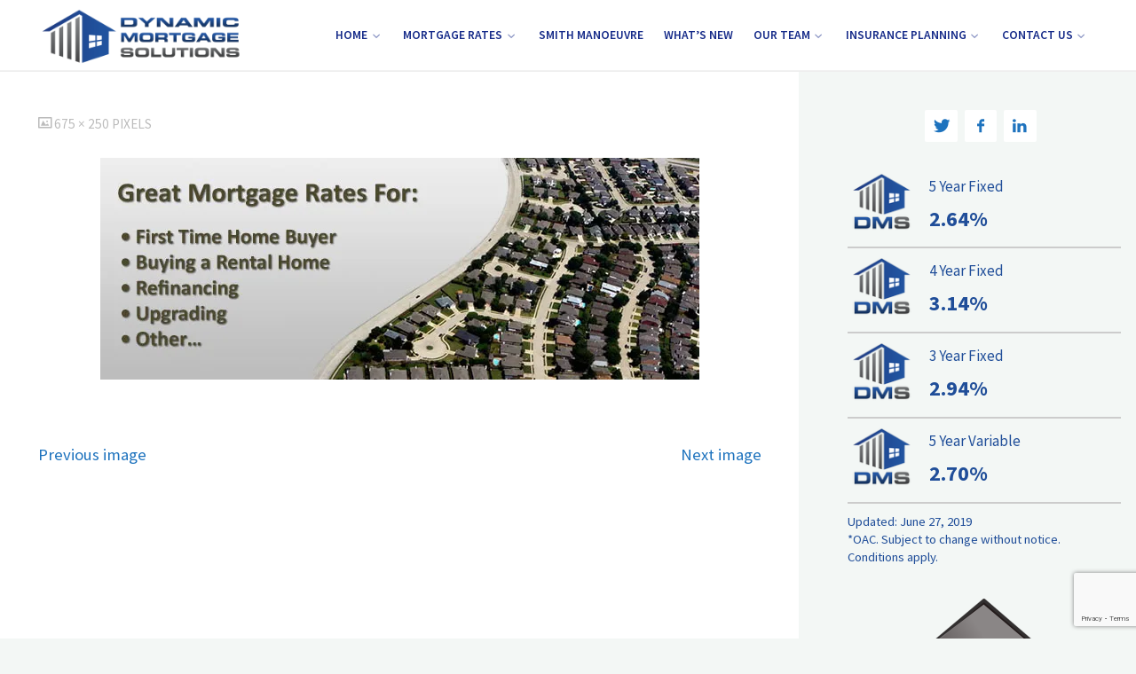

--- FILE ---
content_type: text/html; charset=UTF-8
request_url: https://dynamicmortgagesolutions.ca/slide3-nb/
body_size: 77175
content:
<!DOCTYPE html>
<html dir="ltr" lang="en-US" xmlns:fb="https://www.facebook.com/2008/fbml" xmlns:addthis="https://www.addthis.com/help/api-spec"  prefix="og: https://ogp.me/ns#">
<head>
<meta name="viewport" content="width=device-width, user-scalable=yes, initial-scale=1.0">
<meta http-equiv="X-UA-Compatible" content="IE=edge" /><meta charset="UTF-8">
<link rel="profile" href="http://gmpg.org/xfn/11">
<link rel="pingback" href="https://dynamicmortgagesolutions.ca/xmlrpc.php">
<title>Slide3-nb | Dynamic Mortgage Solutions Calgary</title>

		<!-- All in One SEO 4.4.7.1 - aioseo.com -->
		<meta name="robots" content="max-image-preview:large" />
		<meta name="google-site-verification" content="x2kE1jss5zoXU82tBqudYfHCAbZqCzzVF1OqQlbRNCI" />
		<link rel="canonical" href="https://dynamicmortgagesolutions.ca/slide3-nb/" />
		<meta name="generator" content="All in One SEO (AIOSEO) 4.4.7.1" />
		<meta property="og:locale" content="en_US" />
		<meta property="og:site_name" content="Dynamic Mortgage Solutions Calgary" />
		<meta property="og:type" content="article" />
		<meta property="og:title" content="Slide3-nb | Dynamic Mortgage Solutions Calgary" />
		<meta property="og:url" content="https://dynamicmortgagesolutions.ca/slide3-nb/" />
		<meta property="og:image" content="https://dynamicmortgagesolutions.ca/wp-content/uploads/2020/04/OG-cover-1200x630-1.png" />
		<meta property="og:image:secure_url" content="https://dynamicmortgagesolutions.ca/wp-content/uploads/2020/04/OG-cover-1200x630-1.png" />
		<meta property="article:published_time" content="2013-07-14T15:33:44+00:00" />
		<meta property="article:modified_time" content="2013-07-14T15:33:44+00:00" />
		<meta name="twitter:card" content="summary" />
		<meta name="twitter:title" content="Slide3-nb | Dynamic Mortgage Solutions Calgary" />
		<meta name="twitter:image" content="https://dynamicmortgagesolutions.ca/wp-content/uploads/2020/04/OG-cover-1200x630-1.png" />
		<script type="application/ld+json" class="aioseo-schema">
			{"@context":"https:\/\/schema.org","@graph":[{"@type":"BreadcrumbList","@id":"https:\/\/dynamicmortgagesolutions.ca\/slide3-nb\/#breadcrumblist","itemListElement":[{"@type":"ListItem","@id":"https:\/\/dynamicmortgagesolutions.ca\/#listItem","position":1,"item":{"@type":"WebPage","@id":"https:\/\/dynamicmortgagesolutions.ca\/","name":"Home","description":"Calgary Mortgage Broker | Mortgage Specialist | Refinancing","url":"https:\/\/dynamicmortgagesolutions.ca\/"},"nextItem":"https:\/\/dynamicmortgagesolutions.ca\/slide3-nb\/#listItem"},{"@type":"ListItem","@id":"https:\/\/dynamicmortgagesolutions.ca\/slide3-nb\/#listItem","position":2,"item":{"@type":"WebPage","@id":"https:\/\/dynamicmortgagesolutions.ca\/slide3-nb\/","name":"Slide3-nb","url":"https:\/\/dynamicmortgagesolutions.ca\/slide3-nb\/"},"previousItem":"https:\/\/dynamicmortgagesolutions.ca\/#listItem"}]},{"@type":"ItemPage","@id":"https:\/\/dynamicmortgagesolutions.ca\/slide3-nb\/#itempage","url":"https:\/\/dynamicmortgagesolutions.ca\/slide3-nb\/","name":"Slide3-nb | Dynamic Mortgage Solutions Calgary","inLanguage":"en-US","isPartOf":{"@id":"https:\/\/dynamicmortgagesolutions.ca\/#website"},"breadcrumb":{"@id":"https:\/\/dynamicmortgagesolutions.ca\/slide3-nb\/#breadcrumblist"},"author":{"@id":"https:\/\/dynamicmortgagesolutions.ca\/author\/admin\/#author"},"creator":{"@id":"https:\/\/dynamicmortgagesolutions.ca\/author\/admin\/#author"},"datePublished":"2013-07-14T15:33:44-06:00","dateModified":"2013-07-14T15:33:44-06:00"},{"@type":"Organization","@id":"https:\/\/dynamicmortgagesolutions.ca\/#organization","name":"Dynamic Mortgage Solutions Calgary","url":"https:\/\/dynamicmortgagesolutions.ca\/","logo":{"@type":"ImageObject","url":"https:\/\/i0.wp.com\/dynamicmortgagesolutions.ca\/wp-content\/uploads\/2019\/02\/Wide-but-compact-150w.png?fit=540%2C150&ssl=1","@id":"https:\/\/dynamicmortgagesolutions.ca\/slide3-nb\/#organizationLogo","width":540,"height":150},"image":{"@id":"https:\/\/dynamicmortgagesolutions.ca\/#organizationLogo"}},{"@type":"Person","@id":"https:\/\/dynamicmortgagesolutions.ca\/author\/admin\/#author","url":"https:\/\/dynamicmortgagesolutions.ca\/author\/admin\/","name":"Admin","image":{"@type":"ImageObject","@id":"https:\/\/dynamicmortgagesolutions.ca\/slide3-nb\/#authorImage","url":"https:\/\/secure.gravatar.com\/avatar\/1183345dff7f5fe661e39158a28ee5a8?s=96&d=mm&r=g","width":96,"height":96,"caption":"Admin"}},{"@type":"WebSite","@id":"https:\/\/dynamicmortgagesolutions.ca\/#website","url":"https:\/\/dynamicmortgagesolutions.ca\/","name":"Dynamic Mortgage Solutions Calgary","description":"Calgary Mortgage Broker | Mortgage Specialist | Refinancing","inLanguage":"en-US","publisher":{"@id":"https:\/\/dynamicmortgagesolutions.ca\/#organization"}}]}
		</script>
		<!-- All in One SEO -->


<!-- Google Tag Manager for WordPress by gtm4wp.com -->
<script data-cfasync="false" data-pagespeed-no-defer>
	var gtm4wp_datalayer_name = "dataLayer";
	var dataLayer = dataLayer || [];
</script>
<!-- End Google Tag Manager for WordPress by gtm4wp.com --><link rel='dns-prefetch' href='//secure.gravatar.com' />
<link rel='dns-prefetch' href='//s7.addthis.com' />
<link rel='dns-prefetch' href='//stats.wp.com' />
<link rel='dns-prefetch' href='//fonts.googleapis.com' />
<link rel='dns-prefetch' href='//v0.wordpress.com' />
<link rel='dns-prefetch' href='//c0.wp.com' />
<link rel='dns-prefetch' href='//i0.wp.com' />
<link rel="alternate" type="application/rss+xml" title="Dynamic Mortgage Solutions Calgary &raquo; Feed" href="https://dynamicmortgagesolutions.ca/feed/" />
<link rel="alternate" type="application/rss+xml" title="Dynamic Mortgage Solutions Calgary &raquo; Comments Feed" href="https://dynamicmortgagesolutions.ca/comments/feed/" />
<link rel="alternate" type="application/rss+xml" title="Dynamic Mortgage Solutions Calgary &raquo; Slide3-nb Comments Feed" href="https://dynamicmortgagesolutions.ca/feed/?attachment_id=334" />
<script>
window._wpemojiSettings = {"baseUrl":"https:\/\/s.w.org\/images\/core\/emoji\/14.0.0\/72x72\/","ext":".png","svgUrl":"https:\/\/s.w.org\/images\/core\/emoji\/14.0.0\/svg\/","svgExt":".svg","source":{"concatemoji":"https:\/\/dynamicmortgagesolutions.ca\/wp-includes\/js\/wp-emoji-release.min.js?ver=6.3.7"}};
/*! This file is auto-generated */
!function(i,n){var o,s,e;function c(e){try{var t={supportTests:e,timestamp:(new Date).valueOf()};sessionStorage.setItem(o,JSON.stringify(t))}catch(e){}}function p(e,t,n){e.clearRect(0,0,e.canvas.width,e.canvas.height),e.fillText(t,0,0);var t=new Uint32Array(e.getImageData(0,0,e.canvas.width,e.canvas.height).data),r=(e.clearRect(0,0,e.canvas.width,e.canvas.height),e.fillText(n,0,0),new Uint32Array(e.getImageData(0,0,e.canvas.width,e.canvas.height).data));return t.every(function(e,t){return e===r[t]})}function u(e,t,n){switch(t){case"flag":return n(e,"\ud83c\udff3\ufe0f\u200d\u26a7\ufe0f","\ud83c\udff3\ufe0f\u200b\u26a7\ufe0f")?!1:!n(e,"\ud83c\uddfa\ud83c\uddf3","\ud83c\uddfa\u200b\ud83c\uddf3")&&!n(e,"\ud83c\udff4\udb40\udc67\udb40\udc62\udb40\udc65\udb40\udc6e\udb40\udc67\udb40\udc7f","\ud83c\udff4\u200b\udb40\udc67\u200b\udb40\udc62\u200b\udb40\udc65\u200b\udb40\udc6e\u200b\udb40\udc67\u200b\udb40\udc7f");case"emoji":return!n(e,"\ud83e\udef1\ud83c\udffb\u200d\ud83e\udef2\ud83c\udfff","\ud83e\udef1\ud83c\udffb\u200b\ud83e\udef2\ud83c\udfff")}return!1}function f(e,t,n){var r="undefined"!=typeof WorkerGlobalScope&&self instanceof WorkerGlobalScope?new OffscreenCanvas(300,150):i.createElement("canvas"),a=r.getContext("2d",{willReadFrequently:!0}),o=(a.textBaseline="top",a.font="600 32px Arial",{});return e.forEach(function(e){o[e]=t(a,e,n)}),o}function t(e){var t=i.createElement("script");t.src=e,t.defer=!0,i.head.appendChild(t)}"undefined"!=typeof Promise&&(o="wpEmojiSettingsSupports",s=["flag","emoji"],n.supports={everything:!0,everythingExceptFlag:!0},e=new Promise(function(e){i.addEventListener("DOMContentLoaded",e,{once:!0})}),new Promise(function(t){var n=function(){try{var e=JSON.parse(sessionStorage.getItem(o));if("object"==typeof e&&"number"==typeof e.timestamp&&(new Date).valueOf()<e.timestamp+604800&&"object"==typeof e.supportTests)return e.supportTests}catch(e){}return null}();if(!n){if("undefined"!=typeof Worker&&"undefined"!=typeof OffscreenCanvas&&"undefined"!=typeof URL&&URL.createObjectURL&&"undefined"!=typeof Blob)try{var e="postMessage("+f.toString()+"("+[JSON.stringify(s),u.toString(),p.toString()].join(",")+"));",r=new Blob([e],{type:"text/javascript"}),a=new Worker(URL.createObjectURL(r),{name:"wpTestEmojiSupports"});return void(a.onmessage=function(e){c(n=e.data),a.terminate(),t(n)})}catch(e){}c(n=f(s,u,p))}t(n)}).then(function(e){for(var t in e)n.supports[t]=e[t],n.supports.everything=n.supports.everything&&n.supports[t],"flag"!==t&&(n.supports.everythingExceptFlag=n.supports.everythingExceptFlag&&n.supports[t]);n.supports.everythingExceptFlag=n.supports.everythingExceptFlag&&!n.supports.flag,n.DOMReady=!1,n.readyCallback=function(){n.DOMReady=!0}}).then(function(){return e}).then(function(){var e;n.supports.everything||(n.readyCallback(),(e=n.source||{}).concatemoji?t(e.concatemoji):e.wpemoji&&e.twemoji&&(t(e.twemoji),t(e.wpemoji)))}))}((window,document),window._wpemojiSettings);
</script>
<style>
img.wp-smiley,
img.emoji {
	display: inline !important;
	border: none !important;
	box-shadow: none !important;
	height: 1em !important;
	width: 1em !important;
	margin: 0 0.07em !important;
	vertical-align: -0.1em !important;
	background: none !important;
	padding: 0 !important;
}
</style>
	<link rel='stylesheet' id='wp-block-library-css' href='https://c0.wp.com/c/6.3.7/wp-includes/css/dist/block-library/style.min.css' media='all' />
<style id='wp-block-library-inline-css'>
.has-text-align-justify{text-align:justify;}
</style>
<link rel='stylesheet' id='mediaelement-css' href='https://c0.wp.com/c/6.3.7/wp-includes/js/mediaelement/mediaelementplayer-legacy.min.css' media='all' />
<link rel='stylesheet' id='wp-mediaelement-css' href='https://c0.wp.com/c/6.3.7/wp-includes/js/mediaelement/wp-mediaelement.min.css' media='all' />
<style id='classic-theme-styles-inline-css'>
/*! This file is auto-generated */
.wp-block-button__link{color:#fff;background-color:#32373c;border-radius:9999px;box-shadow:none;text-decoration:none;padding:calc(.667em + 2px) calc(1.333em + 2px);font-size:1.125em}.wp-block-file__button{background:#32373c;color:#fff;text-decoration:none}
</style>
<style id='global-styles-inline-css'>
body{--wp--preset--color--black: #000000;--wp--preset--color--cyan-bluish-gray: #abb8c3;--wp--preset--color--white: #ffffff;--wp--preset--color--pale-pink: #f78da7;--wp--preset--color--vivid-red: #cf2e2e;--wp--preset--color--luminous-vivid-orange: #ff6900;--wp--preset--color--luminous-vivid-amber: #fcb900;--wp--preset--color--light-green-cyan: #7bdcb5;--wp--preset--color--vivid-green-cyan: #00d084;--wp--preset--color--pale-cyan-blue: #8ed1fc;--wp--preset--color--vivid-cyan-blue: #0693e3;--wp--preset--color--vivid-purple: #9b51e0;--wp--preset--color--accent-1: #1e73be;--wp--preset--color--accent-2: #44505B;--wp--preset--color--headings: #444444;--wp--preset--color--sitetext: #777777;--wp--preset--color--sitebg: #FFFFFF;--wp--preset--gradient--vivid-cyan-blue-to-vivid-purple: linear-gradient(135deg,rgba(6,147,227,1) 0%,rgb(155,81,224) 100%);--wp--preset--gradient--light-green-cyan-to-vivid-green-cyan: linear-gradient(135deg,rgb(122,220,180) 0%,rgb(0,208,130) 100%);--wp--preset--gradient--luminous-vivid-amber-to-luminous-vivid-orange: linear-gradient(135deg,rgba(252,185,0,1) 0%,rgba(255,105,0,1) 100%);--wp--preset--gradient--luminous-vivid-orange-to-vivid-red: linear-gradient(135deg,rgba(255,105,0,1) 0%,rgb(207,46,46) 100%);--wp--preset--gradient--very-light-gray-to-cyan-bluish-gray: linear-gradient(135deg,rgb(238,238,238) 0%,rgb(169,184,195) 100%);--wp--preset--gradient--cool-to-warm-spectrum: linear-gradient(135deg,rgb(74,234,220) 0%,rgb(151,120,209) 20%,rgb(207,42,186) 40%,rgb(238,44,130) 60%,rgb(251,105,98) 80%,rgb(254,248,76) 100%);--wp--preset--gradient--blush-light-purple: linear-gradient(135deg,rgb(255,206,236) 0%,rgb(152,150,240) 100%);--wp--preset--gradient--blush-bordeaux: linear-gradient(135deg,rgb(254,205,165) 0%,rgb(254,45,45) 50%,rgb(107,0,62) 100%);--wp--preset--gradient--luminous-dusk: linear-gradient(135deg,rgb(255,203,112) 0%,rgb(199,81,192) 50%,rgb(65,88,208) 100%);--wp--preset--gradient--pale-ocean: linear-gradient(135deg,rgb(255,245,203) 0%,rgb(182,227,212) 50%,rgb(51,167,181) 100%);--wp--preset--gradient--electric-grass: linear-gradient(135deg,rgb(202,248,128) 0%,rgb(113,206,126) 100%);--wp--preset--gradient--midnight: linear-gradient(135deg,rgb(2,3,129) 0%,rgb(40,116,252) 100%);--wp--preset--font-size--small: 10px;--wp--preset--font-size--medium: 20px;--wp--preset--font-size--large: 27px;--wp--preset--font-size--x-large: 42px;--wp--preset--font-size--normal: 17px;--wp--preset--font-size--larger: 43px;--wp--preset--spacing--20: 0.44rem;--wp--preset--spacing--30: 0.67rem;--wp--preset--spacing--40: 1rem;--wp--preset--spacing--50: 1.5rem;--wp--preset--spacing--60: 2.25rem;--wp--preset--spacing--70: 3.38rem;--wp--preset--spacing--80: 5.06rem;--wp--preset--shadow--natural: 6px 6px 9px rgba(0, 0, 0, 0.2);--wp--preset--shadow--deep: 12px 12px 50px rgba(0, 0, 0, 0.4);--wp--preset--shadow--sharp: 6px 6px 0px rgba(0, 0, 0, 0.2);--wp--preset--shadow--outlined: 6px 6px 0px -3px rgba(255, 255, 255, 1), 6px 6px rgba(0, 0, 0, 1);--wp--preset--shadow--crisp: 6px 6px 0px rgba(0, 0, 0, 1);}:where(.is-layout-flex){gap: 0.5em;}:where(.is-layout-grid){gap: 0.5em;}body .is-layout-flow > .alignleft{float: left;margin-inline-start: 0;margin-inline-end: 2em;}body .is-layout-flow > .alignright{float: right;margin-inline-start: 2em;margin-inline-end: 0;}body .is-layout-flow > .aligncenter{margin-left: auto !important;margin-right: auto !important;}body .is-layout-constrained > .alignleft{float: left;margin-inline-start: 0;margin-inline-end: 2em;}body .is-layout-constrained > .alignright{float: right;margin-inline-start: 2em;margin-inline-end: 0;}body .is-layout-constrained > .aligncenter{margin-left: auto !important;margin-right: auto !important;}body .is-layout-constrained > :where(:not(.alignleft):not(.alignright):not(.alignfull)){max-width: var(--wp--style--global--content-size);margin-left: auto !important;margin-right: auto !important;}body .is-layout-constrained > .alignwide{max-width: var(--wp--style--global--wide-size);}body .is-layout-flex{display: flex;}body .is-layout-flex{flex-wrap: wrap;align-items: center;}body .is-layout-flex > *{margin: 0;}body .is-layout-grid{display: grid;}body .is-layout-grid > *{margin: 0;}:where(.wp-block-columns.is-layout-flex){gap: 2em;}:where(.wp-block-columns.is-layout-grid){gap: 2em;}:where(.wp-block-post-template.is-layout-flex){gap: 1.25em;}:where(.wp-block-post-template.is-layout-grid){gap: 1.25em;}.has-black-color{color: var(--wp--preset--color--black) !important;}.has-cyan-bluish-gray-color{color: var(--wp--preset--color--cyan-bluish-gray) !important;}.has-white-color{color: var(--wp--preset--color--white) !important;}.has-pale-pink-color{color: var(--wp--preset--color--pale-pink) !important;}.has-vivid-red-color{color: var(--wp--preset--color--vivid-red) !important;}.has-luminous-vivid-orange-color{color: var(--wp--preset--color--luminous-vivid-orange) !important;}.has-luminous-vivid-amber-color{color: var(--wp--preset--color--luminous-vivid-amber) !important;}.has-light-green-cyan-color{color: var(--wp--preset--color--light-green-cyan) !important;}.has-vivid-green-cyan-color{color: var(--wp--preset--color--vivid-green-cyan) !important;}.has-pale-cyan-blue-color{color: var(--wp--preset--color--pale-cyan-blue) !important;}.has-vivid-cyan-blue-color{color: var(--wp--preset--color--vivid-cyan-blue) !important;}.has-vivid-purple-color{color: var(--wp--preset--color--vivid-purple) !important;}.has-black-background-color{background-color: var(--wp--preset--color--black) !important;}.has-cyan-bluish-gray-background-color{background-color: var(--wp--preset--color--cyan-bluish-gray) !important;}.has-white-background-color{background-color: var(--wp--preset--color--white) !important;}.has-pale-pink-background-color{background-color: var(--wp--preset--color--pale-pink) !important;}.has-vivid-red-background-color{background-color: var(--wp--preset--color--vivid-red) !important;}.has-luminous-vivid-orange-background-color{background-color: var(--wp--preset--color--luminous-vivid-orange) !important;}.has-luminous-vivid-amber-background-color{background-color: var(--wp--preset--color--luminous-vivid-amber) !important;}.has-light-green-cyan-background-color{background-color: var(--wp--preset--color--light-green-cyan) !important;}.has-vivid-green-cyan-background-color{background-color: var(--wp--preset--color--vivid-green-cyan) !important;}.has-pale-cyan-blue-background-color{background-color: var(--wp--preset--color--pale-cyan-blue) !important;}.has-vivid-cyan-blue-background-color{background-color: var(--wp--preset--color--vivid-cyan-blue) !important;}.has-vivid-purple-background-color{background-color: var(--wp--preset--color--vivid-purple) !important;}.has-black-border-color{border-color: var(--wp--preset--color--black) !important;}.has-cyan-bluish-gray-border-color{border-color: var(--wp--preset--color--cyan-bluish-gray) !important;}.has-white-border-color{border-color: var(--wp--preset--color--white) !important;}.has-pale-pink-border-color{border-color: var(--wp--preset--color--pale-pink) !important;}.has-vivid-red-border-color{border-color: var(--wp--preset--color--vivid-red) !important;}.has-luminous-vivid-orange-border-color{border-color: var(--wp--preset--color--luminous-vivid-orange) !important;}.has-luminous-vivid-amber-border-color{border-color: var(--wp--preset--color--luminous-vivid-amber) !important;}.has-light-green-cyan-border-color{border-color: var(--wp--preset--color--light-green-cyan) !important;}.has-vivid-green-cyan-border-color{border-color: var(--wp--preset--color--vivid-green-cyan) !important;}.has-pale-cyan-blue-border-color{border-color: var(--wp--preset--color--pale-cyan-blue) !important;}.has-vivid-cyan-blue-border-color{border-color: var(--wp--preset--color--vivid-cyan-blue) !important;}.has-vivid-purple-border-color{border-color: var(--wp--preset--color--vivid-purple) !important;}.has-vivid-cyan-blue-to-vivid-purple-gradient-background{background: var(--wp--preset--gradient--vivid-cyan-blue-to-vivid-purple) !important;}.has-light-green-cyan-to-vivid-green-cyan-gradient-background{background: var(--wp--preset--gradient--light-green-cyan-to-vivid-green-cyan) !important;}.has-luminous-vivid-amber-to-luminous-vivid-orange-gradient-background{background: var(--wp--preset--gradient--luminous-vivid-amber-to-luminous-vivid-orange) !important;}.has-luminous-vivid-orange-to-vivid-red-gradient-background{background: var(--wp--preset--gradient--luminous-vivid-orange-to-vivid-red) !important;}.has-very-light-gray-to-cyan-bluish-gray-gradient-background{background: var(--wp--preset--gradient--very-light-gray-to-cyan-bluish-gray) !important;}.has-cool-to-warm-spectrum-gradient-background{background: var(--wp--preset--gradient--cool-to-warm-spectrum) !important;}.has-blush-light-purple-gradient-background{background: var(--wp--preset--gradient--blush-light-purple) !important;}.has-blush-bordeaux-gradient-background{background: var(--wp--preset--gradient--blush-bordeaux) !important;}.has-luminous-dusk-gradient-background{background: var(--wp--preset--gradient--luminous-dusk) !important;}.has-pale-ocean-gradient-background{background: var(--wp--preset--gradient--pale-ocean) !important;}.has-electric-grass-gradient-background{background: var(--wp--preset--gradient--electric-grass) !important;}.has-midnight-gradient-background{background: var(--wp--preset--gradient--midnight) !important;}.has-small-font-size{font-size: var(--wp--preset--font-size--small) !important;}.has-medium-font-size{font-size: var(--wp--preset--font-size--medium) !important;}.has-large-font-size{font-size: var(--wp--preset--font-size--large) !important;}.has-x-large-font-size{font-size: var(--wp--preset--font-size--x-large) !important;}
.wp-block-navigation a:where(:not(.wp-element-button)){color: inherit;}
:where(.wp-block-post-template.is-layout-flex){gap: 1.25em;}:where(.wp-block-post-template.is-layout-grid){gap: 1.25em;}
:where(.wp-block-columns.is-layout-flex){gap: 2em;}:where(.wp-block-columns.is-layout-grid){gap: 2em;}
.wp-block-pullquote{font-size: 1.5em;line-height: 1.6;}
</style>
<link rel='stylesheet' id='cpsh-shortcodes-css' href='https://dynamicmortgagesolutions.ca/wp-content/plugins/column-shortcodes//assets/css/shortcodes.css?ver=1.0.1' media='all' />
<link rel='stylesheet' id='contact-form-7-css' href='https://dynamicmortgagesolutions.ca/wp-content/plugins/contact-form-7/includes/css/styles.css?ver=5.8.1' media='all' />
<link rel='stylesheet' id='wpcf7-redirect-script-frontend-css' href='https://dynamicmortgagesolutions.ca/wp-content/plugins/wpcf7-redirect/build/css/wpcf7-redirect-frontend.min.css?ver=1.1' media='all' />
<link rel='stylesheet' id='kahuna-themefonts-css' href='https://dynamicmortgagesolutions.ca/wp-content/themes/kahuna/resources/fonts/fontfaces.css?ver=1.7.0' media='all' />
<link rel='stylesheet' id='kahuna-googlefonts-css' href='//fonts.googleapis.com/css?family=Source+Sans+Pro%3A400%2C300%2C700%7CSource+Sans+Pro%3A%7CPoppins%3A%7CSource+Sans+Pro%3A100%2C200%2C300%2C400%2C500%2C600%2C700%2C800%2C900%7CPoppins%3A700%7CSource+Sans+Pro%3A600%7CSource+Sans+Pro%3A400&#038;ver=1.7.0' media='all' />
<link rel='stylesheet' id='kahuna-main-css' href='https://dynamicmortgagesolutions.ca/wp-content/themes/kahuna/style.css?ver=1.7.0' media='all' />
<style id='kahuna-main-inline-css'>
 body:not(.kahuna-landing-page) #container, #site-header-main-inside, #colophon-inside, .footer-inside, #breadcrumbs-container-inside, #header-page-title { margin: 0 auto; max-width: 1400px; } body:not(.kahuna-landing-page) #container { max-width: calc( 1400px - 4em ); } #site-header-main { left: 0; right: 0; } #primary { width: 320px; } #secondary { width: 380px; } #container.one-column .main { width: 100%; } #container.two-columns-right #secondary { float: right; } #container.two-columns-right .main, .two-columns-right #breadcrumbs { width: calc( 100% - 380px ); float: left; } #container.two-columns-left #primary { float: left; } #container.two-columns-left .main, .two-columns-left #breadcrumbs { width: calc( 100% - 320px ); float: right; } #container.three-columns-right #primary, #container.three-columns-left #primary, #container.three-columns-sided #primary { float: left; } #container.three-columns-right #secondary, #container.three-columns-left #secondary, #container.three-columns-sided #secondary { float: left; } #container.three-columns-right #primary, #container.three-columns-left #secondary { margin-left: 0%; margin-right: 0%; } #container.three-columns-right .main, .three-columns-right #breadcrumbs { width: calc( 100% - 700px ); float: left; } #container.three-columns-left .main, .three-columns-left #breadcrumbs { width: calc( 100% - 700px ); float: right; } #container.three-columns-sided #secondary { float: right; } #container.three-columns-sided .main, .three-columns-sided #breadcrumbs { width: calc( 100% - 700px ); float: right; } .three-columns-sided #breadcrumbs { margin: 0 calc( 0% + 380px ) 0 -1920px; } #site-text { clip: rect(1px, 1px, 1px, 1px); height: 1px; overflow: hidden; position: absolute !important; width: 1px; word-wrap: normal !important; } html { font-family: 'Source Sans Pro'; font-weight: 400; font-size: 17px; font-weight: 400; line-height: 1.8; } #site-title { font-family: Poppins; font-size: 110%; font-weight: 700; } #access ul li a { font-family: Source Sans Pro; font-size: 80%; font-weight: 600; } .widget-title { font-family: Poppins; font-size: 100%; font-weight: 700; } .widget-container { font-family: Source Sans Pro; font-size: 100%; font-weight: 400; } .entry-title, .page-title { font-family: Poppins; font-size: 160%; font-weight: 700; } .entry-meta > span { font-family: Source Sans Pro; font-weight: 400; } /*.post-thumbnail-container*/ .entry-meta > span { font-size: 90%; } .page-link, .pagination, .author-info .author-link, .comment .reply a, .comment-meta, .byline { font-family: Source Sans Pro; } .content-masonry .entry-title { font-size: 128%; } h1 { font-size: 2.33em; } h2 { font-size: 2.06em; } h3 { font-size: 1.79em; } h4 { font-size: 1.52em; } h5 { font-size: 1.25em; } h6 { font-size: 0.98em; } h1, h2, h3, h4, h5, h6 { font-family: Poppins; font-weight: 700; } body { color: #777777; background-color: #F3F7f5; } .lp-staticslider .staticslider-caption-title, .seriousslider.seriousslider-theme .seriousslider-caption-title, .lp-staticslider .staticslider-caption-text, .seriousslider.seriousslider-theme .seriousslider-caption-text, .lp-staticslider .staticslider-caption-text a { color: #FFFFFF; } #site-header-main, #site-header-main.header-fixed #site-header-main-inside, #access ul ul, .menu-search-animated .searchform input[type="search"], #access .menu-search-animated .searchform, #access::after, .kahuna-over-menu .header-fixed#site-header-main, .kahuna-over-menu .header-fixed#site-header-main #access:after { background-color: #FFFFFF; } #site-header-main { border-bottom-color: rgba(0,0,0,.05); } .kahuna-over-menu .header-fixed#site-header-main #site-title a, #nav-toggle { color: #1e73be; } #access > div > ul > li, #access > div > ul > li > a, .kahuna-over-menu .header-fixed#site-header-main #access > div > ul > li:not([class*='current']), .kahuna-over-menu .header-fixed#site-header-main #access > div > ul > li:not([class*='current']) > a, .kahuna-over-menu .header-fixed#site-header-main #sheader.socials a::before, #sheader.socials a::before, #access .menu-search-animated .searchform input[type="search"], #mobile-menu { color: #162b89; } .kahuna-over-menu .header-fixed#site-header-main #sheader.socials a:hover::before, #sheader.socials a:hover::before { color: #FFFFFF; } #access ul.sub-menu li a, #access ul.children li a { color: #888888; } #access ul.sub-menu li a, #access ul.children li a { background-color: #FFFFFF; } #access > div > ul > li:hover > a, #access > div > ul > li a:hover, #access > div > ul > li:hover, .kahuna-over-menu .header-fixed#site-header-main #access > div > ul > li > a:hover, .kahuna-over-menu .header-fixed#site-header-main #access > div > ul > li:hover { color: #1e73be; } #access > div > ul > li > a > span::before, #site-title::before { background-color: #1e73be; } #site-title a:hover { color: #1e73be; } #access > div > ul > li.current_page_item > a, #access > div > ul > li.current-menu-item > a, #access > div > ul > li.current_page_ancestor > a, #access > div > ul > li.current-menu-ancestor > a, #access .sub-menu, #access .children, .kahuna-over-menu .header-fixed#site-header-main #access > div > ul > li > a { color: #44505B; } #access ul.children > li.current_page_item > a, #access ul.sub-menu > li.current-menu-item > a, #access ul.children > li.current_page_ancestor > a, #access ul.sub-menu > li.current-menu-ancestor > a { color: #44505B; } #access .sub-menu li:not(:last-child) span, #access .children li:not(:last-child) span { border-bottom: 1px solid #eeeeee; } .searchform .searchsubmit { color: #777777; } body:not(.kahuna-landing-page) article.hentry, body:not(.kahuna-landing-page) .main, body.kahuna-boxed-layout:not(.kahuna-landing-page) #container { background-color: #FFFFFF; } .pagination a, .pagination span { border-color: #eeeeee; } .page-link a, .page-link span em { background-color: #eeeeee; } .pagination a:hover, .pagination span:hover, .page-link a:hover, .page-link span em:hover { background-color: #eeeeee; } .post-thumbnail-container .featured-image-meta, #header-page-title-inside, .lp-staticslider .staticslider-caption-text span, .seriousslider.seriousslider-theme .seriousslider-caption-text span { background-color: rgba(0,0,0, 0.5); } .lp-staticslider .staticslider-caption-title span, .seriousslider.seriousslider-theme .seriousslider-caption-title span { background-color: rgba(30,115,190, 0.5); } .post-thumbnail-container .featured-image-link::before { background-color: #1e73be; } #header-page-title .entry-meta .bl_categ a { background-color: #1e73be; } #header-page-title .entry-meta .bl_categ a:hover { background-color: #2f84cf; } .widget-title span { border-bottom-color: #1e73be; } #colophon, #footer { background-color: #1E2C35; color: #BBBBBB; } #colophon { border-top: 5px solid #414f58 } #footer-bottom { background: #192730; } .entry-title a:active, .entry-title a:hover { color: #1e73be; } .entry-title a:hover { border-top-color: #1e73be; } span.entry-format { color: #1e73be; } .entry-content blockquote::before, .entry-content blockquote::after { color: rgba(119,119,119,0.2); } .entry-content h5, .entry-content h6, .lp-text-content h5, .lp-text-content h6 { color: #44505B; } .entry-content h1, .entry-content h2, .entry-content h3, .entry-content h4, .lp-text-content h1, .lp-text-content h2, .lp-text-content h3, .lp-text-content h4 { color: #444444; } a { color: #1e73be; } a:hover, .entry-meta span a:hover, .comments-link a:hover { color: #44505B; } .entry-meta > span.comments-link { top: 0.8em; } .socials a:before { color: #1e73be; } #sheader.socials a:before { background-color: #f5f5f5; } #sfooter.socials a:before, .widget_cryout_socials .socials a:before { background-color: #28363f; } .sidey .socials a:before { background-color: #FFFFFF; } #sheader.socials a:hover:before { background-color: #1e73be; color: #FFFFFF; } #sfooter.socials a:hover:before, .widget_cryout_socials .socials a:hover:before { background-color: #1e73be; color: #1E2C35; } .sidey a:hover:before { background-color: #1e73be; color: #FFFFFF; } .kahuna-normalizedtags #content .tagcloud a { color: #FFFFFF; background-color: #1e73be; } .kahuna-normalizedtags #content .tagcloud a:hover { background-color: #44505B; } #nav-fixed i, #nav-fixed a + a { background-color: rgba(215,215,215,0.8); } #nav-fixed a:hover i, #nav-fixed a:hover + a, #nav-fixed a + a:hover { background-color: rgba(30,115,190,0.8); } #nav-fixed i, #nav-fixed span { color: #FFFFFF; } button#toTop { color: #1e73be; border-color: #1e73be; } button#toTop:hover { background-color: #1e73be; color: #F3F7f5; border-color: #1e73be; } @media (max-width: 800px) { .cryout #footer-bottom .footer-inside { padding-top: 2.5em; } .cryout .footer-inside a#toTop {background-color: #1e73be; color: #F3F7f5;} .cryout .footer-inside a#toTop:hover { opacity: 0.8;} } a.continue-reading-link, .continue-reading-link::after { background-color:#1e73be; color: #FFFFFF; } .entry-meta .icon-metas:before { color: #bcbcbc; } .kahuna-caption-one .main .wp-caption .wp-caption-text { border-bottom-color: #eeeeee; } .kahuna-caption-two .main .wp-caption .wp-caption-text { background-color: #f5f5f5; } .kahuna-image-one .entry-content img[class*="align"], .kahuna-image-one .entry-summary img[class*="align"], .kahuna-image-two .entry-content img[class*='align'], .kahuna-image-two .entry-summary img[class*='align'] { border-color: #eeeeee; } .kahuna-image-five .entry-content img[class*='align'], .kahuna-image-five .entry-summary img[class*='align'] { border-color: #1e73be; } /* diffs */ span.edit-link a.post-edit-link, span.edit-link a.post-edit-link:hover, span.edit-link .icon-edit:before { color: #777777; } .searchform { border-color: #ebebeb; } #breadcrumbs-container { background-color: #f8f8f8; } .entry-meta span, .entry-meta a, .entry-utility span, .entry-utility a, .entry-meta time, #breadcrumbs-nav, #header-page-title .byline, .footermenu ul li span.sep { color: #bcbcbc; } .footermenu ul li a:hover { color: #1e73be; } .footermenu ul li a::after { background: #1e73be; } #breadcrumbs-nav a { color: #9e9e9e; } .entry-meta span.entry-sticky { background-color: #bcbcbc; color: #FFFFFF; } #commentform { } code, #nav-below .nav-previous a:before, #nav-below .nav-next a:before { background-color: #eeeeee; } pre, .comment-author { border-color: #eeeeee; } pre { background-color: #f8f8f8; } .commentlist .comment-body, .commentlist .pingback { background-color: #f5f5f5; } .commentlist .comment-body::after { border-top-color: #f5f5f5; } article .author-info { border-color: #eeeeee; } .page-header.pad-container { border-color: #eeeeee; } .comment-meta a { color: #dadada; } .commentlist .reply a { color: #c6c6c6; } .commentlist .reply a:hover { border-bottom-color: #1e73be; } select, input[type], textarea { color: #777777; border-color: #e9e9e9; } .searchform input[type="search"], .searchform input[type="search"]:hover, .searchform input[type="search"]:focus { background-color: #FFFFFF; } input[type]:hover, textarea:hover, select:hover, input[type]:focus, textarea:focus, select:focus { background: #f5f5f5; } button, input[type="button"], input[type="submit"], input[type="reset"] { background-color: #1e73be; color: #FFFFFF; } button:hover, input[type="button"]:hover, input[type="submit"]:hover, input[type="reset"]:hover { background-color: #44505B; } hr { background-color: #f0f0f0; } /* gutenberg */ .wp-block-image.alignwide { margin-left: calc( ( 0% + 2.5em ) * -1 ); margin-right: calc( ( 0% + 2.5em ) * -1 ); } .wp-block-image.alignwide img { /* width: calc( 100% + 5em ); max-width: calc( 100% + 5em ); */ } .has-accent-1-color, .has-accent-1-color:hover { color: #1e73be; } .has-accent-2-color, .has-accent-2-color:hover { color: #44505B; } .has-headings-color, .has-headings-color:hover { color: #444444; } .has-sitetext-color, .has-sitetext-color:hover { color: #777777; } .has-sitebg-color, .has-sitebg-color:hover { color: #FFFFFF; } .has-accent-1-background-color { background-color: #1e73be; } .has-accent-2-background-color { background-color: #44505B; } .has-headings-background-color { background-color: #444444; } .has-sitetext-background-color { background-color: #777777; } .has-sitebg-background-color { background-color: #FFFFFF; } .has-small-font-size { font-size: 10px; } .has-regular-font-size { font-size: 17px; } .has-large-font-size { font-size: 27px; } .has-larger-font-size { font-size: 43px; } .has-huge-font-size { font-size: 43px; } /* woocommerce */ .woocommerce-page #respond input#submit.alt, .woocommerce a.button.alt, .woocommerce-page button.button.alt, .woocommerce input.button.alt, .woocommerce #respond input#submit, .woocommerce a.button, .woocommerce button.button, .woocommerce input.button { background-color: #1e73be; color: #FFFFFF; line-height: 1.8; } .woocommerce #respond input#submit:hover, .woocommerce a.button:hover, .woocommerce button.button:hover, .woocommerce input.button:hover { background-color: #4095e0; color: #FFFFFF;} .woocommerce-page #respond input#submit.alt, .woocommerce a.button.alt, .woocommerce-page button.button.alt, .woocommerce input.button.alt { background-color: #44505B; color: #FFFFFF; line-height: 1.8; } .woocommerce-page #respond input#submit.alt:hover, .woocommerce a.button.alt:hover, .woocommerce-page button.button.alt:hover, .woocommerce input.button.alt:hover { background-color: #222e39; color: #FFFFFF;} .woocommerce div.product .woocommerce-tabs ul.tabs li.active { border-bottom-color: #FFFFFF; } .woocommerce #respond input#submit.alt.disabled, .woocommerce #respond input#submit.alt.disabled:hover, .woocommerce #respond input#submit.alt:disabled, .woocommerce #respond input#submit.alt:disabled:hover, .woocommerce #respond input#submit.alt[disabled]:disabled, .woocommerce #respond input#submit.alt[disabled]:disabled:hover, .woocommerce a.button.alt.disabled, .woocommerce a.button.alt.disabled:hover, .woocommerce a.button.alt:disabled, .woocommerce a.button.alt:disabled:hover, .woocommerce a.button.alt[disabled]:disabled, .woocommerce a.button.alt[disabled]:disabled:hover, .woocommerce button.button.alt.disabled, .woocommerce button.button.alt.disabled:hover, .woocommerce button.button.alt:disabled, .woocommerce button.button.alt:disabled:hover, .woocommerce button.button.alt[disabled]:disabled, .woocommerce button.button.alt[disabled]:disabled:hover, .woocommerce input.button.alt.disabled, .woocommerce input.button.alt.disabled:hover, .woocommerce input.button.alt:disabled, .woocommerce input.button.alt:disabled:hover, .woocommerce input.button.alt[disabled]:disabled, .woocommerce input.button.alt[disabled]:disabled:hover { background-color: #44505B; } .woocommerce ul.products li.product .price, .woocommerce div.product p.price, .woocommerce div.product span.price { color: #a9a9a9 } #add_payment_method #payment, .woocommerce-cart #payment, .woocommerce-checkout #payment { background: #f5f5f5; } .woocommerce .main .page-title { /*font-size: -0.004em; */ } /* mobile menu */ nav#mobile-menu { background-color: #FFFFFF; } #mobile-nav .searchform input[type="search"]{ background-color: #eeeeee; border-color: rgba(0,0,0,0.15); } nav#mobile-menu ul li.menu-burger { background-color: #f7f7f7 } .main .entry-content, .main .entry-summary { text-align: inherit; } .main p, .main ul, .main ol, .main dd, .main pre, .main hr { margin-bottom: 1em; } .main .entry-content p { text-indent: 0em; } .main a.post-featured-image { background-position: center center; } #header-widget-area { width: 33%; right: 10px; } .kahuna-striped-table .main thead th, .kahuna-bordered-table .main thead th, .kahuna-striped-table .main td, .kahuna-striped-table .main th, .kahuna-bordered-table .main th, .kahuna-bordered-table .main td { border-color: #e9e9e9; } .kahuna-clean-table .main th, .kahuna-striped-table .main tr:nth-child(even) td, .kahuna-striped-table .main tr:nth-child(even) th { background-color: #f6f6f6; } .kahuna-cropped-featured .main .post-thumbnail-container { height: 350px; } .kahuna-responsive-featured .main .post-thumbnail-container { max-height: 350px; height: auto; } article.hentry .article-inner, #content-masonry article.hentry .article-inner { padding: 0%; } #site-header-main { height:80px; } #access .menu-search-animated .searchform { height: 79px; line-height: 79px; } .menu-search-animated, #sheader-container, .identity, #nav-toggle { height:80px; line-height:80px; } #access div > ul > li > a { line-height:80px; } #branding { height:80px; } .kahuna-responsive-headerimage #masthead #header-image-main-inside { max-height: 250px; } .kahuna-cropped-headerimage #masthead #header-image-main-inside { height: 250px; } #site-text { display: none; } #masthead #site-header-main { position: fixed; } .kahuna-fixed-menu #header-image-main { margin-top: 80px; } @media (min-width: 1152px) { body:not(.kahuna-landing-page) #masthead { border-bottom: 1px solid #eeeeee; } } @media (max-width: 640px) { #header-page-title .entry-title { font-size: 140%; } } .lp-staticslider .staticslider-caption, .seriousslider.seriousslider-theme .seriousslider-caption, .kahuna-landing-page .lp-blocks-inside, .kahuna-landing-page .lp-boxes-inside, .kahuna-landing-page .lp-text-inside, .kahuna-landing-page .lp-posts-inside, .kahuna-landing-page .lp-page-inside, .kahuna-landing-page .lp-section-header, .kahuna-landing-page .content-widget { max-width: 1400px; } .kahuna-landing-page .content-widget { margin: 0 auto; } .lp-staticslider { max-height: calc(100vh - 80px); } a.staticslider-button:nth-child(2n+1), .seriousslider-theme .seriousslider-caption-buttons a:nth-child(2n+1) { background-color: #1e73be; color: #FFFFFF; border-color: #055aa5; } .staticslider-button:nth-child(2n+1):hover, .seriousslider-theme .seriousslider-caption-buttons a:nth-child(2n+1):hover { background-color: #055aa5; } a.staticslider-button:nth-child(2n), .seriousslider-theme .seriousslider-caption-buttons a:nth-child(2n) { color: #44505B; background-color: #FFFFFF; border-color: #e6e6e6; } a.staticslider-button:nth-child(2n):hover, .seriousslider-theme .seriousslider-caption-buttons a:nth-child(2n):hover { background-color: #e6e6e6; } .lp-block { background: #FFFFFF; } .lp-block:hover { box-shadow: 0 0 20px rgba(0,0,0, 0.15); } .lp-block i[class^=blicon]::before { color: #FFFFFF; border-color: #0f64af; background-color: #1e73be; } .lp-block:hover i::before { background-color: #0f64af; } .lp-block i:after { background-color: #1e73be; } .lp-block:hover i:after { background-color: #44505B; } .lp-block-text, .lp-boxes-static .lp-box-text, .lp-section-desc { color: #9f9f9f; } .lp-blocks { background-color: #EEEFF0; } .lp-boxes { background-color: #ECEFF2; } .lp-text { background-color: #ffffff; } .lp-boxes-static .lp-box:hover { box-shadow: 0 0 20px rgba(0,0,0, 0.15); } .lp-boxes-static .lp-box-image::after { background-color: #1e73be; } .lp-boxes-static .lp-box-image .box-overlay { background-color: #3287d2; } .lp-box-titlelink:hover { color: #1e73be; } .lp-boxes-1 .lp-box .lp-box-image { height: 350px; } .lp-boxes-2 .lp-box .lp-box-image { height: 400px; } .lp-box-readmore:hover { color: #1e73be; } #lp-posts, #lp-page { background-color: #f9f9f9; } .lpbox-rnd1 { background-color: #b5b8bb; } .lpbox-rnd2 { background-color: #b0b3b6; } .lpbox-rnd3 { background-color: #abaeb1; } .lpbox-rnd4 { background-color: #a6a9ac; } .lpbox-rnd5 { background-color: #a1a4a7; } .lpbox-rnd6 { background-color: #9c9fa2; } .lpbox-rnd7 { background-color: #979a9d; } .lpbox-rnd8 { background-color: #929598; } 
</style>
<link rel='stylesheet' id='cryout-serious-slider-style-css' href='https://dynamicmortgagesolutions.ca/wp-content/plugins/cryout-serious-slider/resources/style.css?ver=1.2.4' media='all' />
<link rel='stylesheet' id='addthis_all_pages-css' href='https://dynamicmortgagesolutions.ca/wp-content/plugins/addthis/frontend/build/addthis_wordpress_public.min.css?ver=6.3.7' media='all' />
<link rel='stylesheet' id='elementor-frontend-css' href='https://dynamicmortgagesolutions.ca/wp-content/plugins/elementor/assets/css/frontend.min.css?ver=3.16.4' media='all' />
<link rel='stylesheet' id='eael-general-css' href='https://dynamicmortgagesolutions.ca/wp-content/plugins/essential-addons-for-elementor-lite/assets/front-end/css/view/general.min.css?ver=5.8.10' media='all' />
<link rel='stylesheet' id='jetpack_css-css' href='https://c0.wp.com/p/jetpack/12.6.3/css/jetpack.css' media='all' />
<script src='https://c0.wp.com/c/6.3.7/wp-includes/js/jquery/jquery.min.js' id='jquery-core-js'></script>
<script src='https://c0.wp.com/c/6.3.7/wp-includes/js/jquery/jquery-migrate.min.js' id='jquery-migrate-js'></script>
<!--[if lt IE 9]>
<script src='https://dynamicmortgagesolutions.ca/wp-content/themes/kahuna/resources/js/html5shiv.min.js?ver=1.7.0' id='kahuna-html5shiv-js'></script>
<![endif]-->
<script src='https://dynamicmortgagesolutions.ca/wp-content/plugins/cryout-serious-slider/resources/jquery.mobile.custom.min.js?ver=1.2.4' id='cryout-serious-slider-jquerymobile-js'></script>
<script src='https://dynamicmortgagesolutions.ca/wp-content/plugins/cryout-serious-slider/resources/slider.js?ver=1.2.4' id='cryout-serious-slider-script-js'></script>
<script src='https://dynamicmortgagesolutions.ca/wp-admin/admin-ajax.php?action=addthis_global_options_settings&#038;ver=6.3.7' id='addthis_global_options-js'></script>
<script src='https://s7.addthis.com/js/300/addthis_widget.js?ver=6.3.7#pubid=wp-d70cdb3b571bd7c99186860f26944805' id='addthis_widget-js'></script>
<link rel="https://api.w.org/" href="https://dynamicmortgagesolutions.ca/wp-json/" /><link rel="alternate" type="application/json" href="https://dynamicmortgagesolutions.ca/wp-json/wp/v2/media/334" /><link rel="EditURI" type="application/rsd+xml" title="RSD" href="https://dynamicmortgagesolutions.ca/xmlrpc.php?rsd" />
<meta name="generator" content="WordPress 6.3.7" />
<link rel='shortlink' href='https://wp.me/a59mG1-5o' />
<link rel="alternate" type="application/json+oembed" href="https://dynamicmortgagesolutions.ca/wp-json/oembed/1.0/embed?url=https%3A%2F%2Fdynamicmortgagesolutions.ca%2Fslide3-nb%2F" />
<link rel="alternate" type="text/xml+oembed" href="https://dynamicmortgagesolutions.ca/wp-json/oembed/1.0/embed?url=https%3A%2F%2Fdynamicmortgagesolutions.ca%2Fslide3-nb%2F&#038;format=xml" />
	<style>img#wpstats{display:none}</style>
		
<!-- Google Tag Manager for WordPress by gtm4wp.com -->
<!-- GTM Container placement set to footer -->
<script data-cfasync="false" data-pagespeed-no-defer type="text/javascript">
	var dataLayer_content = {"pageTitle":"Slide3-nb | Dynamic Mortgage Solutions Calgary","pagePostType":"attachment","pagePostType2":"single-attachment","pagePostAuthor":"Admin"};
	dataLayer.push( dataLayer_content );
</script>
<script data-cfasync="false">
(function(w,d,s,l,i){w[l]=w[l]||[];w[l].push({'gtm.start':
new Date().getTime(),event:'gtm.js'});var f=d.getElementsByTagName(s)[0],
j=d.createElement(s),dl=l!='dataLayer'?'&l='+l:'';j.async=true;j.src=
'//www.googletagmanager.com/gtm.js?id='+i+dl;f.parentNode.insertBefore(j,f);
})(window,document,'script','dataLayer','GTM-TMBV7PL');
</script>
<!-- End Google Tag Manager -->
<!-- End Google Tag Manager for WordPress by gtm4wp.com --><meta name="generator" content="Elementor 3.16.4; features: e_dom_optimization, e_optimized_assets_loading, additional_custom_breakpoints; settings: css_print_method-external, google_font-enabled, font_display-auto">
			<style type="text/css">
				/* If html does not have either class, do not show lazy loaded images. */
				html:not( .jetpack-lazy-images-js-enabled ):not( .js ) .jetpack-lazy-image {
					display: none;
				}
			</style>
			<script>
				document.documentElement.classList.add(
					'jetpack-lazy-images-js-enabled'
				);
			</script>
		<link rel="icon" href="https://i0.wp.com/dynamicmortgagesolutions.ca/wp-content/uploads/2014/09/Square-version-v3-70x70.png?fit=32%2C32&#038;ssl=1" sizes="32x32" />
<link rel="icon" href="https://i0.wp.com/dynamicmortgagesolutions.ca/wp-content/uploads/2014/09/Square-version-v3-70x70.png?fit=70%2C70&#038;ssl=1" sizes="192x192" />
<link rel="apple-touch-icon" href="https://i0.wp.com/dynamicmortgagesolutions.ca/wp-content/uploads/2014/09/Square-version-v3-70x70.png?fit=70%2C70&#038;ssl=1" />
<meta name="msapplication-TileImage" content="https://i0.wp.com/dynamicmortgagesolutions.ca/wp-content/uploads/2014/09/Square-version-v3-70x70.png?fit=70%2C70&#038;ssl=1" />
<style type="text/css" id="wp-custom-css">#access a {padding: 0 0.1em;}

#access ul li {padding: 0 .6em;}</style></head>

<body class="attachment attachment-template-default single single-attachment postid-334 attachmentid-334 attachment-jpeg wp-custom-logo wp-embed-responsive kahuna-image-none kahuna-caption-one kahuna-totop-normal kahuna-stripped-table kahuna-fixed-menu kahuna-menu-right kahuna-responsive-headerimage kahuna-responsive-featured kahuna-magazine-two kahuna-magazine-layout kahuna-comment-placeholder kahuna-header-titles kahuna-normalizedtags kahuna-article-animation-3 elementor-default elementor-kit-1041" itemscope itemtype="http://schema.org/WebPage">
			<a class="skip-link screen-reader-text" href="#main" title="Skip to content"> Skip to content </a>
			<div id="site-wrapper">
	<header id="masthead" class="cryout"  itemscope itemtype="http://schema.org/WPHeader">

		<div id="site-header-main">
			<div id="site-header-main-inside">

								<nav id="mobile-menu">
					<div><ul id="mobile-nav" class=""><li id="menu-item-1166" class="menu-item menu-item-type-custom menu-item-object-custom menu-item-home menu-item-has-children menu-item-1166"><a href="https://dynamicmortgagesolutions.ca/"><span>Home</span></a>
<ul class="sub-menu">
	<li id="menu-item-546" class="menu-item menu-item-type-post_type menu-item-object-page menu-item-546"><a href="https://dynamicmortgagesolutions.ca/first-time-home-buyer-calgary/"><span>First-time home buyer</span></a></li>
</ul>
</li>
<li id="menu-item-539" class="menu-item menu-item-type-post_type menu-item-object-page menu-item-has-children menu-item-539"><a href="https://dynamicmortgagesolutions.ca/mortgage-rates-calgary/"><span>Mortgage Rates</span></a>
<ul class="sub-menu">
	<li id="menu-item-528" class="menu-item menu-item-type-post_type menu-item-object-page menu-item-528"><a href="https://dynamicmortgagesolutions.ca/mortgage-calculator-calgary/"><span>Mortgage calculator</span></a></li>
</ul>
</li>
<li id="menu-item-537" class="menu-item menu-item-type-post_type menu-item-object-page menu-item-537"><a href="https://dynamicmortgagesolutions.ca/smith-manoeuvres/"><span>Smith Manoeuvre</span></a></li>
<li id="menu-item-535" class="menu-item menu-item-type-post_type menu-item-object-page current_page_parent menu-item-535"><a href="https://dynamicmortgagesolutions.ca/articles/"><span>What’s New</span></a></li>
<li id="menu-item-1175" class="menu-item menu-item-type-custom menu-item-object-custom menu-item-has-children menu-item-1175"><a><span>Our Team</span></a>
<ul class="sub-menu">
	<li id="menu-item-778" class="menu-item menu-item-type-post_type menu-item-object-page menu-item-778"><a href="https://dynamicmortgagesolutions.ca/why-choose-dave/"><span>Why Choose Dave</span></a></li>
	<li id="menu-item-570" class="menu-item menu-item-type-post_type menu-item-object-page menu-item-570"><a href="https://dynamicmortgagesolutions.ca/broker/about-dave-alberda/"><span>Dave Alberda</span></a></li>
	<li id="menu-item-807" class="menu-item menu-item-type-post_type menu-item-object-page menu-item-807"><a href="https://dynamicmortgagesolutions.ca/broker/karen-alberda/"><span>Karen Alberda</span></a></li>
</ul>
</li>
<li id="menu-item-944" class="menu-item menu-item-type-custom menu-item-object-custom menu-item-has-children menu-item-944"><a><span>Insurance Planning</span></a>
<ul class="sub-menu">
	<li id="menu-item-946" class="menu-item menu-item-type-post_type menu-item-object-page menu-item-has-children menu-item-946"><a href="https://dynamicmortgagesolutions.ca/risk-management-insurance/"><span>Risk Management</span></a>
	<ul class="sub-menu">
		<li id="menu-item-1037" class="menu-item menu-item-type-post_type menu-item-object-page menu-item-1037"><a href="https://dynamicmortgagesolutions.ca/critical-illness-insurance-calgary/"><span>Critical Illness Insurance</span></a></li>
	</ul>
</li>
</ul>
</li>
<li id="menu-item-541" class="menu-item menu-item-type-post_type menu-item-object-page menu-item-has-children menu-item-541"><a href="https://dynamicmortgagesolutions.ca/calgary-mortgage-lenders/"><span>Contact Us</span></a>
<ul class="sub-menu">
	<li id="menu-item-527" class="menu-item menu-item-type-post_type menu-item-object-page menu-item-527"><a href="https://dynamicmortgagesolutions.ca/mortgage-approval/"><span>Apply Now</span></a></li>
	<li id="menu-item-683" class="menu-item menu-item-type-post_type menu-item-object-page menu-item-683"><a href="https://dynamicmortgagesolutions.ca/calgary-mortgage-lenders/refer-a-client/"><span>Refer a Client</span></a></li>
	<li id="menu-item-536" class="menu-item menu-item-type-post_type menu-item-object-page menu-item-536"><a href="https://dynamicmortgagesolutions.ca/links/"><span>Links</span></a></li>
</ul>
</li>
</ul></div>					<button id="nav-cancel"><i class="icon-cancel"></i></button>
				</nav> <!-- #mobile-menu -->
				
				<div id="branding">
					<div class="identity"><a href="https://dynamicmortgagesolutions.ca/" id="logo" class="custom-logo-link" title="Dynamic Mortgage Solutions Calgary" rel="home"><img   src="https://i0.wp.com/dynamicmortgagesolutions.ca/wp-content/uploads/2019/02/Wide-but-compact-150w.png?fit=540%2C150&amp;ssl=1" class="custom-logo" alt="Dynamic Mortgage Solutions Calgary" decoding="async" fetchpriority="high" srcset="https://i0.wp.com/dynamicmortgagesolutions.ca/wp-content/uploads/2019/02/Wide-but-compact-150w.png?w=540&amp;ssl=1 540w, https://i0.wp.com/dynamicmortgagesolutions.ca/wp-content/uploads/2019/02/Wide-but-compact-150w.png?resize=300%2C83&amp;ssl=1 300w, https://i0.wp.com/dynamicmortgagesolutions.ca/wp-content/uploads/2019/02/Wide-but-compact-150w.png?resize=458%2C127&amp;ssl=1 458w" sizes="(max-width: 540px) 100vw, 540px" /></a></div><div id="site-text"><div itemprop="headline" id="site-title"><span> <a href="https://dynamicmortgagesolutions.ca/" title="Calgary Mortgage Broker | Mortgage Specialist | Refinancing" rel="home">Dynamic Mortgage Solutions Calgary</a> </span></div><span id="site-description"  itemprop="description" >Calgary Mortgage Broker | Mortgage Specialist | Refinancing</span></div>				</div><!-- #branding -->

				<div id="sheader-container">
									</div>

								<button id="nav-toggle" aria-label="Primary Menu"><i class="icon-menu"></i></button>
				<nav id="access" role="navigation"  aria-label="Primary Menu"  itemscope itemtype="http://schema.org/SiteNavigationElement">
						<div><ul id="prime_nav" class=""><li class="menu-item menu-item-type-custom menu-item-object-custom menu-item-home menu-item-has-children menu-item-1166"><a href="https://dynamicmortgagesolutions.ca/"><span>Home</span></a>
<ul class="sub-menu">
	<li class="menu-item menu-item-type-post_type menu-item-object-page menu-item-546"><a href="https://dynamicmortgagesolutions.ca/first-time-home-buyer-calgary/"><span>First-time home buyer</span></a></li>
</ul>
</li>
<li class="menu-item menu-item-type-post_type menu-item-object-page menu-item-has-children menu-item-539"><a href="https://dynamicmortgagesolutions.ca/mortgage-rates-calgary/"><span>Mortgage Rates</span></a>
<ul class="sub-menu">
	<li class="menu-item menu-item-type-post_type menu-item-object-page menu-item-528"><a href="https://dynamicmortgagesolutions.ca/mortgage-calculator-calgary/"><span>Mortgage calculator</span></a></li>
</ul>
</li>
<li class="menu-item menu-item-type-post_type menu-item-object-page menu-item-537"><a href="https://dynamicmortgagesolutions.ca/smith-manoeuvres/"><span>Smith Manoeuvre</span></a></li>
<li class="menu-item menu-item-type-post_type menu-item-object-page current_page_parent menu-item-535"><a href="https://dynamicmortgagesolutions.ca/articles/"><span>What’s New</span></a></li>
<li class="menu-item menu-item-type-custom menu-item-object-custom menu-item-has-children menu-item-1175"><a><span>Our Team</span></a>
<ul class="sub-menu">
	<li class="menu-item menu-item-type-post_type menu-item-object-page menu-item-778"><a href="https://dynamicmortgagesolutions.ca/why-choose-dave/"><span>Why Choose Dave</span></a></li>
	<li class="menu-item menu-item-type-post_type menu-item-object-page menu-item-570"><a href="https://dynamicmortgagesolutions.ca/broker/about-dave-alberda/"><span>Dave Alberda</span></a></li>
	<li class="menu-item menu-item-type-post_type menu-item-object-page menu-item-807"><a href="https://dynamicmortgagesolutions.ca/broker/karen-alberda/"><span>Karen Alberda</span></a></li>
</ul>
</li>
<li class="menu-item menu-item-type-custom menu-item-object-custom menu-item-has-children menu-item-944"><a><span>Insurance Planning</span></a>
<ul class="sub-menu">
	<li class="menu-item menu-item-type-post_type menu-item-object-page menu-item-has-children menu-item-946"><a href="https://dynamicmortgagesolutions.ca/risk-management-insurance/"><span>Risk Management</span></a>
	<ul class="sub-menu">
		<li class="menu-item menu-item-type-post_type menu-item-object-page menu-item-1037"><a href="https://dynamicmortgagesolutions.ca/critical-illness-insurance-calgary/"><span>Critical Illness Insurance</span></a></li>
	</ul>
</li>
</ul>
</li>
<li class="menu-item menu-item-type-post_type menu-item-object-page menu-item-has-children menu-item-541"><a href="https://dynamicmortgagesolutions.ca/calgary-mortgage-lenders/"><span>Contact Us</span></a>
<ul class="sub-menu">
	<li class="menu-item menu-item-type-post_type menu-item-object-page menu-item-527"><a href="https://dynamicmortgagesolutions.ca/mortgage-approval/"><span>Apply Now</span></a></li>
	<li class="menu-item menu-item-type-post_type menu-item-object-page menu-item-683"><a href="https://dynamicmortgagesolutions.ca/calgary-mortgage-lenders/refer-a-client/"><span>Refer a Client</span></a></li>
	<li class="menu-item menu-item-type-post_type menu-item-object-page menu-item-536"><a href="https://dynamicmortgagesolutions.ca/links/"><span>Links</span></a></li>
</ul>
</li>
</ul></div>				</nav><!-- #access -->
				
			</div><!-- #site-header-main-inside -->
		</div><!-- #site-header-main -->

		<div id="header-image-main">
			<div id="header-image-main-inside">
				    <div id="header-page-title">
        <div id="header-page-title-inside">
            <h1 class="entry-title"  itemprop="headline">Slide3-nb</h1>                    </div>
    </div> 			</div><!-- #header-image-main-inside -->
		</div><!-- #header-image-main -->

	</header><!-- #masthead -->

	
	
	<div id="content" class="cryout">
				 <nav id="nav-fixed"> 		<div class="nav-previous"><a href="https://dynamicmortgagesolutions.ca/slide3-nb/" rel="prev"><i class="icon-fixed-nav"></i></a><a href="https://dynamicmortgagesolutions.ca/slide3-nb/" rel="prev"><span>Slide3-nb</span></a></div>
		<div class="nav-next"></div>
	 </nav> 
<div id="container" class="single-attachment two-columns-right">
	<main id="main" class="main">

		
			<article id="post-334" class="post post-334 attachment type-attachment status-inherit hentry">
				<div class="article-inner">
					<header>
												<h1 class="entry-title"  itemprop="headline">Slide3-nb</h1>
						<div class="entry-meta">
							<span class="full-size-link"><span class="screen-reader-text">Full size </span><i class="icon-image icon-metas" title="Full size"></i> <a href="https://dynamicmortgagesolutions.ca/wp-content/uploads/2013/07/Slide3-nb.jpg">675 &times; 250 </a>pixels</span>
						</div><!-- .entry-meta -->
					</header>

					<div class="entry-content"  itemprop="articleBody">

						<div class="entry-attachment">
							<img width="675" height="250" src="https://i0.wp.com/dynamicmortgagesolutions.ca/wp-content/uploads/2013/07/Slide3-nb.jpg?fit=675%2C250&amp;ssl=1" class="attachment-large size-large jetpack-lazy-image" alt="" decoding="async" loading="lazy" data-lazy-srcset="https://i0.wp.com/dynamicmortgagesolutions.ca/wp-content/uploads/2013/07/Slide3-nb.jpg?w=675&amp;ssl=1 675w, https://i0.wp.com/dynamicmortgagesolutions.ca/wp-content/uploads/2013/07/Slide3-nb.jpg?resize=300%2C111&amp;ssl=1 300w" data-lazy-sizes="(max-width: 675px) 100vw, 675px" data-lazy-src="https://i0.wp.com/dynamicmortgagesolutions.ca/wp-content/uploads/2013/07/Slide3-nb.jpg?fit=675%2C250&amp;ssl=1&amp;is-pending-load=1" srcset="[data-uri]" /><br><div class="at-above-post addthis_tool" data-url="https://dynamicmortgagesolutions.ca/slide3-nb/"></div>
<p><!-- AddThis Advanced Settings above via filter on get_the_excerpt --><!-- AddThis Advanced Settings below via filter on get_the_excerpt --><!-- AddThis Advanced Settings generic via filter on get_the_excerpt --><!-- AddThis Share Buttons above via filter on get_the_excerpt --><!-- AddThis Share Buttons below via filter on get_the_excerpt --></p>
<div class="at-below-post addthis_tool" data-url="https://dynamicmortgagesolutions.ca/slide3-nb/"></div>
<p><!-- AddThis Share Buttons generic via filter on get_the_excerpt --></p>
						</div><!-- .entry-attachment -->

						<div class="at-above-post addthis_tool" data-url="https://dynamicmortgagesolutions.ca/slide3-nb/"></div><!-- AddThis Advanced Settings above via filter on the_content --><!-- AddThis Advanced Settings below via filter on the_content --><!-- AddThis Advanced Settings generic via filter on the_content --><!-- AddThis Share Buttons above via filter on the_content --><!-- AddThis Share Buttons below via filter on the_content --><div class="at-below-post addthis_tool" data-url="https://dynamicmortgagesolutions.ca/slide3-nb/"></div><!-- AddThis Share Buttons generic via filter on the_content -->					</div><!-- .entry-content -->

					<div id="nav-below" class="navigation image-navigation">
						<div class="nav-previous"><a href='https://dynamicmortgagesolutions.ca/slide2-nb/'><i class="icon-angle-left"></i>Previous image</a></div>
						<div class="nav-next"><a href='https://dynamicmortgagesolutions.ca/slide4-nb/'>Next image<i class="icon-angle-right"></i></a></div>
					</div><!-- #nav-below -->

					<footer class="entry-meta entry-utility">
											</footer><!-- .entry-meta -->

					<section id="comments">
	
	
	</section><!-- #comments -->
				</div><!-- .article-inner -->
			</article><!-- #post-## -->

		
	</main><!-- #main -->
	
<aside id="secondary" class="widget-area sidey"  itemscope itemtype="http://schema.org/WPSideBar">
	<nav id="sright" class="socials"><a href="https://twitter.com/Dave_Alberda"  class="menu-item menu-item-type-custom menu-item-object-custom menu-item-974"><span>Twitter</span></a><a href="https://www.facebook.com/david.alberda"  class="menu-item menu-item-type-custom menu-item-object-custom menu-item-975"><span>Facebook</span></a><a href="https://www.linkedin.com/in/david-alberda-amp-176b8313/"  class="menu-item menu-item-type-custom menu-item-object-custom menu-item-976"><span>LinkedIn</span></a></nav>
	<section id="text-2" class="widget-container widget_text">			<div class="textwidget"><p><div class='content-column one_fourth'><div style="padding-right:5px;padding-left:5px;"><img decoding="async" class="aligncenter size-full wp-image-626 jetpack-lazy-image" src="https://i0.wp.com/dynamicmortgagesolutions.ca/wp-content/uploads/2014/09/Square-version-v3-70x70.png?resize=70%2C70&#038;ssl=1" alt width="70" height="70" data-recalc-dims="1" data-lazy-src="https://i0.wp.com/dynamicmortgagesolutions.ca/wp-content/uploads/2014/09/Square-version-v3-70x70.png?resize=70%2C70&amp;is-pending-load=1#038;ssl=1" srcset="[data-uri]"><noscript><img decoding="async" loading="lazy" data-lazy-fallback="1" class="aligncenter size-full wp-image-626" src="https://i0.wp.com/dynamicmortgagesolutions.ca/wp-content/uploads/2014/09/Square-version-v3-70x70.png?resize=70%2C70&#038;ssl=1" alt="" width="70" height="70" data-recalc-dims="1"  /></noscript></div></div><div class='content-column three_fourth last_column'><div style="padding-right:15px;padding-left:15px;"><span style="color: #204e99;">5 Year Fixed</span><br />
<strong><span style="color: #204e99; font-size: 18pt;">2.64%</span></strong></div></div><div class='clear_column'></div></p>
<hr style="height: 2px; background: #ccc; margin: 0 0 10px 0;" />
<p><div class='content-column one_fourth'><div style="padding-right:5px;padding-left:5px;"><img decoding="async" class="aligncenter size-full wp-image-626 jetpack-lazy-image" src="https://i0.wp.com/dynamicmortgagesolutions.ca/wp-content/uploads/2014/09/Square-version-v3-70x70.png?resize=70%2C70&#038;ssl=1" alt width="70" height="70" data-recalc-dims="1" data-lazy-src="https://i0.wp.com/dynamicmortgagesolutions.ca/wp-content/uploads/2014/09/Square-version-v3-70x70.png?resize=70%2C70&amp;is-pending-load=1#038;ssl=1" srcset="[data-uri]"><noscript><img decoding="async" loading="lazy" data-lazy-fallback="1" class="aligncenter size-full wp-image-626" src="https://i0.wp.com/dynamicmortgagesolutions.ca/wp-content/uploads/2014/09/Square-version-v3-70x70.png?resize=70%2C70&#038;ssl=1" alt="" width="70" height="70" data-recalc-dims="1"  /></noscript></div></div><div class='content-column three_fourth last_column'><div style="padding-right:15px;padding-left:15px;"><span style="color: #204e99;">4 Year Fixed</span><br />
<strong><span style="color: #204e99; font-size: 18pt;">3.14%</span></strong></div></div><div class='clear_column'></div></p>
<hr style="height: 2px; background: #ccc; margin: 0 0 10px 0;" />
<p><div class='content-column one_fourth'><div style="padding-right:5px;padding-left:5px;"><img decoding="async" class="aligncenter size-full wp-image-626 jetpack-lazy-image" src="https://i0.wp.com/dynamicmortgagesolutions.ca/wp-content/uploads/2014/09/Square-version-v3-70x70.png?resize=70%2C70&#038;ssl=1" alt width="70" height="70" data-recalc-dims="1" data-lazy-src="https://i0.wp.com/dynamicmortgagesolutions.ca/wp-content/uploads/2014/09/Square-version-v3-70x70.png?resize=70%2C70&amp;is-pending-load=1#038;ssl=1" srcset="[data-uri]"><noscript><img decoding="async" loading="lazy" data-lazy-fallback="1" class="aligncenter size-full wp-image-626" src="https://i0.wp.com/dynamicmortgagesolutions.ca/wp-content/uploads/2014/09/Square-version-v3-70x70.png?resize=70%2C70&#038;ssl=1" alt="" width="70" height="70" data-recalc-dims="1"  /></noscript></div></div><div class='content-column three_fourth last_column'><div style="padding-right:15px;padding-left:15px;"><span style="color: #204e99;">3 Year Fixed</span><br />
<strong><span style="color: #204e99; font-size: 18pt;">2.94%</span></strong></div></div><div class='clear_column'></div></p>
<hr style="height: 2px; background: #ccc; margin: 0 0 10px 0;" />
<p><div class='content-column one_fourth'><div style="padding-right:5px;padding-left:5px;"><img decoding="async" class="aligncenter size-full wp-image-626 jetpack-lazy-image" src="https://i0.wp.com/dynamicmortgagesolutions.ca/wp-content/uploads/2014/09/Square-version-v3-70x70.png?resize=70%2C70&#038;ssl=1" alt width="70" height="70" data-recalc-dims="1" data-lazy-src="https://i0.wp.com/dynamicmortgagesolutions.ca/wp-content/uploads/2014/09/Square-version-v3-70x70.png?resize=70%2C70&amp;is-pending-load=1#038;ssl=1" srcset="[data-uri]"><noscript><img decoding="async" loading="lazy" data-lazy-fallback="1" class="aligncenter size-full wp-image-626" src="https://i0.wp.com/dynamicmortgagesolutions.ca/wp-content/uploads/2014/09/Square-version-v3-70x70.png?resize=70%2C70&#038;ssl=1" alt="" width="70" height="70" data-recalc-dims="1"  /></noscript></div></div><div class='content-column three_fourth last_column'><div style="padding-right:15px;padding-left:15px;"><span style="color: #204e99;">5 Year Variable</span><br />
<strong><span style="color: #204e99; font-size: 18pt;">2.70%</span></strong></div></div><div class='clear_column'></div></p>
<hr style="height: 2px; background: #ccc; margin: 0 0 10px 0;" />
<div style="color: #204e99; font-size: 11pt; line-height: 20px;">Updated: June 27, 2019<br />
*OAC. Subject to change without notice.<br />
Conditions apply.</div>
</div>
		</section><section id="text-3" class="widget-container widget_text">			<div class="textwidget"><p><a href="/mortgage-calculator-calgary/"><img decoding="async" src="https://i0.wp.com/dynamicmortgagesolutions.ca/wp-content/uploads/2019/02/Mortgage-calculator-Calgary.png?resize=297%2C300&#038;ssl=1" alt width="297" height="300" class="aligncenter size-medium wp-image-897 jetpack-lazy-image" data-recalc-dims="1" data-lazy-src="https://i0.wp.com/dynamicmortgagesolutions.ca/wp-content/uploads/2019/02/Mortgage-calculator-Calgary.png?resize=297%2C300&amp;is-pending-load=1#038;ssl=1" srcset="[data-uri]"><noscript><img decoding="async" loading="lazy" data-lazy-fallback="1" src="https://i0.wp.com/dynamicmortgagesolutions.ca/wp-content/uploads/2019/02/Mortgage-calculator-Calgary.png?resize=297%2C300&#038;ssl=1" alt="" width="297" height="300" class="aligncenter size-medium wp-image-897" data-recalc-dims="1" srcset="https://i0.wp.com/dynamicmortgagesolutions.ca/wp-content/uploads/2019/02/Mortgage-calculator-Calgary.png?w=712&amp;ssl=1 712w, https://i0.wp.com/dynamicmortgagesolutions.ca/wp-content/uploads/2019/02/Mortgage-calculator-Calgary.png?resize=297%2C300&amp;ssl=1 297w, https://i0.wp.com/dynamicmortgagesolutions.ca/wp-content/uploads/2019/02/Mortgage-calculator-Calgary.png?resize=346%2C350&amp;ssl=1 346w" sizes="(max-width: 297px) 100vw, 297px" /></noscript></a></p>
</div>
		</section>
	</aside>
</div><!-- #container -->

		
		<aside id="colophon"  itemscope itemtype="http://schema.org/WPSideBar">
			<div id="colophon-inside" class="footer-three ">
				
			</div>
		</aside><!-- #colophon -->

	</div><!-- #main -->

	<footer id="footer" class="cryout"  itemscope itemtype="http://schema.org/WPFooter">
		<div id="footer-top">
			<div class="footer-inside">
				<div style="display:block;float:right;clear: right;font-size: .9em;"> Created by <strong>Effortless.Marketing</strong></div><div id="site-copyright">©2025 Dynamic Mortgage Solutions <br>
#200, 4723 1 St SW
Calgary, AB T2G 4Y8<br>
Phone: <a href="tel:5873542000">587-354-2000</a> <br>
Cell: <a href="tel:4038034675">403-803-4675</a></div>			</div><!-- #footer-inside -->
		</div><!-- #footer-top -->
		<div id="footer-bottom">
			<div class="footer-inside">
				<nav class="footermenu"><ul id="menu-footer-menu" class="menu"><li id="menu-item-533" class="menu-item menu-item-type-post_type menu-item-object-page menu-item-533"><a href="https://dynamicmortgagesolutions.ca/mortgage-rates-calgary/">Mortgage Rates</a><span class="sep">-</span></li>
<li id="menu-item-532" class="menu-item menu-item-type-post_type menu-item-object-page menu-item-532"><a href="https://dynamicmortgagesolutions.ca/smith-manoeuvres/">Smith Manoeuvre</a><span class="sep">-</span></li>
<li id="menu-item-530" class="menu-item menu-item-type-post_type menu-item-object-page menu-item-530"><a href="https://dynamicmortgagesolutions.ca/mortgage-approval/">Apply</a><span class="sep">-</span></li>
<li id="menu-item-529" class="menu-item menu-item-type-post_type menu-item-object-page menu-item-529"><a href="https://dynamicmortgagesolutions.ca/links/">Links</a><span class="sep">-</span></li>
<li id="menu-item-545" class="menu-item menu-item-type-post_type menu-item-object-page current_page_parent menu-item-545"><a href="https://dynamicmortgagesolutions.ca/articles/">What&#8217;s New</a><span class="sep">-</span></li>
<li id="menu-item-531" class="menu-item menu-item-type-post_type menu-item-object-page menu-item-531"><a href="https://dynamicmortgagesolutions.ca/mortgage-calculator-calgary/">Mortgage calculator</a><span class="sep">-</span></li>
<li id="menu-item-544" class="menu-item menu-item-type-post_type menu-item-object-page menu-item-544"><a href="https://dynamicmortgagesolutions.ca/calgary-mortgage-lenders/">Contact Us</a><span class="sep">-</span></li>
<li id="menu-item-542" class="menu-item menu-item-type-post_type menu-item-object-page menu-item-542"><a href="https://dynamicmortgagesolutions.ca/privacy-policy/">Privacy Policy</a><span class="sep">-</span></li>
<li id="menu-item-543" class="menu-item menu-item-type-post_type menu-item-object-page menu-item-543"><a href="https://dynamicmortgagesolutions.ca/sitemap-calgary/">Sitemap</a><span class="sep">-</span></li>
</ul></nav><button id="toTop" aria-label="Back to Top"><i class="icon-back2top"></i> </button><nav id="sfooter" class="socials"><a href="https://twitter.com/Dave_Alberda"  class="menu-item menu-item-type-custom menu-item-object-custom menu-item-974"><span>Twitter</span></a><a href="https://www.facebook.com/david.alberda"  class="menu-item menu-item-type-custom menu-item-object-custom menu-item-975"><span>Facebook</span></a><a href="https://www.linkedin.com/in/david-alberda-amp-176b8313/"  class="menu-item menu-item-type-custom menu-item-object-custom menu-item-976"><span>LinkedIn</span></a></nav>			</div> <!-- #footer-inside -->
		</div><!-- #footer-bottom -->
	</footer>
</div><!-- site-wrapper -->
	
<!-- GTM Container placement set to footer -->
<!-- Google Tag Manager (noscript) -->
				<noscript><iframe src="https://www.googletagmanager.com/ns.html?id=GTM-TMBV7PL" height="0" width="0" style="display:none;visibility:hidden" aria-hidden="true"></iframe></noscript>
<!-- End Google Tag Manager (noscript) --><script src='https://dynamicmortgagesolutions.ca/wp-content/plugins/jetpack/jetpack_vendor/automattic/jetpack-image-cdn/dist/image-cdn.js?minify=false&#038;ver=132249e245926ae3e188' id='jetpack-photon-js'></script>
<script src='https://dynamicmortgagesolutions.ca/wp-content/plugins/contact-form-7/includes/swv/js/index.js?ver=5.8.1' id='swv-js'></script>
<script id='contact-form-7-js-extra'>
var wpcf7 = {"api":{"root":"https:\/\/dynamicmortgagesolutions.ca\/wp-json\/","namespace":"contact-form-7\/v1"}};
</script>
<script src='https://dynamicmortgagesolutions.ca/wp-content/plugins/contact-form-7/includes/js/index.js?ver=5.8.1' id='contact-form-7-js'></script>
<script id='wpcf7-redirect-script-js-extra'>
var wpcf7r = {"ajax_url":"https:\/\/dynamicmortgagesolutions.ca\/wp-admin\/admin-ajax.php"};
</script>
<script src='https://dynamicmortgagesolutions.ca/wp-content/plugins/wpcf7-redirect/build/js/wpcf7r-fe.js?ver=1.1' id='wpcf7-redirect-script-js'></script>
<script src='https://dynamicmortgagesolutions.ca/wp-content/plugins/duracelltomi-google-tag-manager/js/gtm4wp-contact-form-7-tracker.js?ver=1.18.1' id='gtm4wp-contact-form-7-tracker-js'></script>
<script src='https://dynamicmortgagesolutions.ca/wp-content/plugins/duracelltomi-google-tag-manager/js/gtm4wp-form-move-tracker.js?ver=1.18.1' id='gtm4wp-form-move-tracker-js'></script>
<script src='https://dynamicmortgagesolutions.ca/wp-content/plugins/jetpack/jetpack_vendor/automattic/jetpack-lazy-images/dist/intersection-observer.js?minify=false&#038;ver=83ec8aa758f883d6da14' id='jetpack-lazy-images-polyfill-intersectionobserver-js'></script>
<script id='jetpack-lazy-images-js-extra'>
var jetpackLazyImagesL10n = {"loading_warning":"Images are still loading. Please cancel your print and try again."};
</script>
<script src='https://dynamicmortgagesolutions.ca/wp-content/plugins/jetpack/jetpack_vendor/automattic/jetpack-lazy-images/dist/lazy-images.js?minify=false&#038;ver=de7a5ed9424adbf44f32' id='jetpack-lazy-images-js'></script>
<script src='https://www.google.com/recaptcha/api.js?render=6Le0wakUAAAAAM6KZ3fINVQutxq5pQqH3kE4-PPh&#038;ver=3.0' id='google-recaptcha-js'></script>
<script src='https://c0.wp.com/c/6.3.7/wp-includes/js/dist/vendor/wp-polyfill-inert.min.js' id='wp-polyfill-inert-js'></script>
<script src='https://c0.wp.com/c/6.3.7/wp-includes/js/dist/vendor/regenerator-runtime.min.js' id='regenerator-runtime-js'></script>
<script src='https://c0.wp.com/c/6.3.7/wp-includes/js/dist/vendor/wp-polyfill.min.js' id='wp-polyfill-js'></script>
<script id='wpcf7-recaptcha-js-extra'>
var wpcf7_recaptcha = {"sitekey":"6Le0wakUAAAAAM6KZ3fINVQutxq5pQqH3kE4-PPh","actions":{"homepage":"homepage","contactform":"contactform"}};
</script>
<script src='https://dynamicmortgagesolutions.ca/wp-content/plugins/contact-form-7/modules/recaptcha/index.js?ver=5.8.1' id='wpcf7-recaptcha-js'></script>
<script id='eael-general-js-extra'>
var localize = {"ajaxurl":"https:\/\/dynamicmortgagesolutions.ca\/wp-admin\/admin-ajax.php","nonce":"27c3faa9a3","i18n":{"added":"Added ","compare":"Compare","loading":"Loading..."},"eael_translate_text":{"required_text":"is a required field","invalid_text":"Invalid","billing_text":"Billing","shipping_text":"Shipping","fg_mfp_counter_text":"of"},"page_permalink":"https:\/\/dynamicmortgagesolutions.ca\/slide3-nb\/","cart_redirectition":"","cart_page_url":"","el_breakpoints":{"mobile":{"label":"Mobile Portrait","value":767,"default_value":767,"direction":"max","is_enabled":true},"mobile_extra":{"label":"Mobile Landscape","value":880,"default_value":880,"direction":"max","is_enabled":false},"tablet":{"label":"Tablet Portrait","value":1024,"default_value":1024,"direction":"max","is_enabled":true},"tablet_extra":{"label":"Tablet Landscape","value":1200,"default_value":1200,"direction":"max","is_enabled":false},"laptop":{"label":"Laptop","value":1366,"default_value":1366,"direction":"max","is_enabled":false},"widescreen":{"label":"Widescreen","value":2400,"default_value":2400,"direction":"min","is_enabled":false}}};
</script>
<script src='https://dynamicmortgagesolutions.ca/wp-content/plugins/essential-addons-for-elementor-lite/assets/front-end/js/view/general.min.js?ver=5.8.10' id='eael-general-js'></script>
<script defer src='https://stats.wp.com/e-202603.js' id='jetpack-stats-js'></script>
<script id="jetpack-stats-js-after">
_stq = window._stq || [];
_stq.push([ "view", {v:'ext',blog:'76113805',post:'334',tz:'-7',srv:'dynamicmortgagesolutions.ca',j:'1:12.6.3'} ]);
_stq.push([ "clickTrackerInit", "76113805", "334" ]);
</script>
<script id='kahuna-frontend-js-extra'>
var cryout_theme_settings = {"masonry":"1","rtl":"","magazine":"2","fitvids":"1","autoscroll":"1","articleanimation":"3","lpboxratios":[1.331,1.2],"is_mobile":"","menustyle":"1"};
</script>
<script defer src='https://dynamicmortgagesolutions.ca/wp-content/themes/kahuna/resources/js/frontend.js?ver=1.7.0' id='kahuna-frontend-js'></script>
<script src='https://c0.wp.com/c/6.3.7/wp-includes/js/imagesloaded.min.js' id='imagesloaded-js'></script>
<script defer src='https://c0.wp.com/c/6.3.7/wp-includes/js/masonry.min.js' id='masonry-js'></script>
<script defer defer src='https://c0.wp.com/c/6.3.7/wp-includes/js/jquery/jquery.masonry.min.js' id='jquery-masonry-js'></script>
<script src='https://c0.wp.com/c/6.3.7/wp-includes/js/comment-reply.min.js' id='comment-reply-js'></script>
</body>
</html>


--- FILE ---
content_type: text/html; charset=utf-8
request_url: https://www.google.com/recaptcha/api2/anchor?ar=1&k=6Le0wakUAAAAAM6KZ3fINVQutxq5pQqH3kE4-PPh&co=aHR0cHM6Ly9keW5hbWljbW9ydGdhZ2Vzb2x1dGlvbnMuY2E6NDQz&hl=en&v=PoyoqOPhxBO7pBk68S4YbpHZ&size=invisible&anchor-ms=20000&execute-ms=30000&cb=dbg8avxrzttg
body_size: 48811
content:
<!DOCTYPE HTML><html dir="ltr" lang="en"><head><meta http-equiv="Content-Type" content="text/html; charset=UTF-8">
<meta http-equiv="X-UA-Compatible" content="IE=edge">
<title>reCAPTCHA</title>
<style type="text/css">
/* cyrillic-ext */
@font-face {
  font-family: 'Roboto';
  font-style: normal;
  font-weight: 400;
  font-stretch: 100%;
  src: url(//fonts.gstatic.com/s/roboto/v48/KFO7CnqEu92Fr1ME7kSn66aGLdTylUAMa3GUBHMdazTgWw.woff2) format('woff2');
  unicode-range: U+0460-052F, U+1C80-1C8A, U+20B4, U+2DE0-2DFF, U+A640-A69F, U+FE2E-FE2F;
}
/* cyrillic */
@font-face {
  font-family: 'Roboto';
  font-style: normal;
  font-weight: 400;
  font-stretch: 100%;
  src: url(//fonts.gstatic.com/s/roboto/v48/KFO7CnqEu92Fr1ME7kSn66aGLdTylUAMa3iUBHMdazTgWw.woff2) format('woff2');
  unicode-range: U+0301, U+0400-045F, U+0490-0491, U+04B0-04B1, U+2116;
}
/* greek-ext */
@font-face {
  font-family: 'Roboto';
  font-style: normal;
  font-weight: 400;
  font-stretch: 100%;
  src: url(//fonts.gstatic.com/s/roboto/v48/KFO7CnqEu92Fr1ME7kSn66aGLdTylUAMa3CUBHMdazTgWw.woff2) format('woff2');
  unicode-range: U+1F00-1FFF;
}
/* greek */
@font-face {
  font-family: 'Roboto';
  font-style: normal;
  font-weight: 400;
  font-stretch: 100%;
  src: url(//fonts.gstatic.com/s/roboto/v48/KFO7CnqEu92Fr1ME7kSn66aGLdTylUAMa3-UBHMdazTgWw.woff2) format('woff2');
  unicode-range: U+0370-0377, U+037A-037F, U+0384-038A, U+038C, U+038E-03A1, U+03A3-03FF;
}
/* math */
@font-face {
  font-family: 'Roboto';
  font-style: normal;
  font-weight: 400;
  font-stretch: 100%;
  src: url(//fonts.gstatic.com/s/roboto/v48/KFO7CnqEu92Fr1ME7kSn66aGLdTylUAMawCUBHMdazTgWw.woff2) format('woff2');
  unicode-range: U+0302-0303, U+0305, U+0307-0308, U+0310, U+0312, U+0315, U+031A, U+0326-0327, U+032C, U+032F-0330, U+0332-0333, U+0338, U+033A, U+0346, U+034D, U+0391-03A1, U+03A3-03A9, U+03B1-03C9, U+03D1, U+03D5-03D6, U+03F0-03F1, U+03F4-03F5, U+2016-2017, U+2034-2038, U+203C, U+2040, U+2043, U+2047, U+2050, U+2057, U+205F, U+2070-2071, U+2074-208E, U+2090-209C, U+20D0-20DC, U+20E1, U+20E5-20EF, U+2100-2112, U+2114-2115, U+2117-2121, U+2123-214F, U+2190, U+2192, U+2194-21AE, U+21B0-21E5, U+21F1-21F2, U+21F4-2211, U+2213-2214, U+2216-22FF, U+2308-230B, U+2310, U+2319, U+231C-2321, U+2336-237A, U+237C, U+2395, U+239B-23B7, U+23D0, U+23DC-23E1, U+2474-2475, U+25AF, U+25B3, U+25B7, U+25BD, U+25C1, U+25CA, U+25CC, U+25FB, U+266D-266F, U+27C0-27FF, U+2900-2AFF, U+2B0E-2B11, U+2B30-2B4C, U+2BFE, U+3030, U+FF5B, U+FF5D, U+1D400-1D7FF, U+1EE00-1EEFF;
}
/* symbols */
@font-face {
  font-family: 'Roboto';
  font-style: normal;
  font-weight: 400;
  font-stretch: 100%;
  src: url(//fonts.gstatic.com/s/roboto/v48/KFO7CnqEu92Fr1ME7kSn66aGLdTylUAMaxKUBHMdazTgWw.woff2) format('woff2');
  unicode-range: U+0001-000C, U+000E-001F, U+007F-009F, U+20DD-20E0, U+20E2-20E4, U+2150-218F, U+2190, U+2192, U+2194-2199, U+21AF, U+21E6-21F0, U+21F3, U+2218-2219, U+2299, U+22C4-22C6, U+2300-243F, U+2440-244A, U+2460-24FF, U+25A0-27BF, U+2800-28FF, U+2921-2922, U+2981, U+29BF, U+29EB, U+2B00-2BFF, U+4DC0-4DFF, U+FFF9-FFFB, U+10140-1018E, U+10190-1019C, U+101A0, U+101D0-101FD, U+102E0-102FB, U+10E60-10E7E, U+1D2C0-1D2D3, U+1D2E0-1D37F, U+1F000-1F0FF, U+1F100-1F1AD, U+1F1E6-1F1FF, U+1F30D-1F30F, U+1F315, U+1F31C, U+1F31E, U+1F320-1F32C, U+1F336, U+1F378, U+1F37D, U+1F382, U+1F393-1F39F, U+1F3A7-1F3A8, U+1F3AC-1F3AF, U+1F3C2, U+1F3C4-1F3C6, U+1F3CA-1F3CE, U+1F3D4-1F3E0, U+1F3ED, U+1F3F1-1F3F3, U+1F3F5-1F3F7, U+1F408, U+1F415, U+1F41F, U+1F426, U+1F43F, U+1F441-1F442, U+1F444, U+1F446-1F449, U+1F44C-1F44E, U+1F453, U+1F46A, U+1F47D, U+1F4A3, U+1F4B0, U+1F4B3, U+1F4B9, U+1F4BB, U+1F4BF, U+1F4C8-1F4CB, U+1F4D6, U+1F4DA, U+1F4DF, U+1F4E3-1F4E6, U+1F4EA-1F4ED, U+1F4F7, U+1F4F9-1F4FB, U+1F4FD-1F4FE, U+1F503, U+1F507-1F50B, U+1F50D, U+1F512-1F513, U+1F53E-1F54A, U+1F54F-1F5FA, U+1F610, U+1F650-1F67F, U+1F687, U+1F68D, U+1F691, U+1F694, U+1F698, U+1F6AD, U+1F6B2, U+1F6B9-1F6BA, U+1F6BC, U+1F6C6-1F6CF, U+1F6D3-1F6D7, U+1F6E0-1F6EA, U+1F6F0-1F6F3, U+1F6F7-1F6FC, U+1F700-1F7FF, U+1F800-1F80B, U+1F810-1F847, U+1F850-1F859, U+1F860-1F887, U+1F890-1F8AD, U+1F8B0-1F8BB, U+1F8C0-1F8C1, U+1F900-1F90B, U+1F93B, U+1F946, U+1F984, U+1F996, U+1F9E9, U+1FA00-1FA6F, U+1FA70-1FA7C, U+1FA80-1FA89, U+1FA8F-1FAC6, U+1FACE-1FADC, U+1FADF-1FAE9, U+1FAF0-1FAF8, U+1FB00-1FBFF;
}
/* vietnamese */
@font-face {
  font-family: 'Roboto';
  font-style: normal;
  font-weight: 400;
  font-stretch: 100%;
  src: url(//fonts.gstatic.com/s/roboto/v48/KFO7CnqEu92Fr1ME7kSn66aGLdTylUAMa3OUBHMdazTgWw.woff2) format('woff2');
  unicode-range: U+0102-0103, U+0110-0111, U+0128-0129, U+0168-0169, U+01A0-01A1, U+01AF-01B0, U+0300-0301, U+0303-0304, U+0308-0309, U+0323, U+0329, U+1EA0-1EF9, U+20AB;
}
/* latin-ext */
@font-face {
  font-family: 'Roboto';
  font-style: normal;
  font-weight: 400;
  font-stretch: 100%;
  src: url(//fonts.gstatic.com/s/roboto/v48/KFO7CnqEu92Fr1ME7kSn66aGLdTylUAMa3KUBHMdazTgWw.woff2) format('woff2');
  unicode-range: U+0100-02BA, U+02BD-02C5, U+02C7-02CC, U+02CE-02D7, U+02DD-02FF, U+0304, U+0308, U+0329, U+1D00-1DBF, U+1E00-1E9F, U+1EF2-1EFF, U+2020, U+20A0-20AB, U+20AD-20C0, U+2113, U+2C60-2C7F, U+A720-A7FF;
}
/* latin */
@font-face {
  font-family: 'Roboto';
  font-style: normal;
  font-weight: 400;
  font-stretch: 100%;
  src: url(//fonts.gstatic.com/s/roboto/v48/KFO7CnqEu92Fr1ME7kSn66aGLdTylUAMa3yUBHMdazQ.woff2) format('woff2');
  unicode-range: U+0000-00FF, U+0131, U+0152-0153, U+02BB-02BC, U+02C6, U+02DA, U+02DC, U+0304, U+0308, U+0329, U+2000-206F, U+20AC, U+2122, U+2191, U+2193, U+2212, U+2215, U+FEFF, U+FFFD;
}
/* cyrillic-ext */
@font-face {
  font-family: 'Roboto';
  font-style: normal;
  font-weight: 500;
  font-stretch: 100%;
  src: url(//fonts.gstatic.com/s/roboto/v48/KFO7CnqEu92Fr1ME7kSn66aGLdTylUAMa3GUBHMdazTgWw.woff2) format('woff2');
  unicode-range: U+0460-052F, U+1C80-1C8A, U+20B4, U+2DE0-2DFF, U+A640-A69F, U+FE2E-FE2F;
}
/* cyrillic */
@font-face {
  font-family: 'Roboto';
  font-style: normal;
  font-weight: 500;
  font-stretch: 100%;
  src: url(//fonts.gstatic.com/s/roboto/v48/KFO7CnqEu92Fr1ME7kSn66aGLdTylUAMa3iUBHMdazTgWw.woff2) format('woff2');
  unicode-range: U+0301, U+0400-045F, U+0490-0491, U+04B0-04B1, U+2116;
}
/* greek-ext */
@font-face {
  font-family: 'Roboto';
  font-style: normal;
  font-weight: 500;
  font-stretch: 100%;
  src: url(//fonts.gstatic.com/s/roboto/v48/KFO7CnqEu92Fr1ME7kSn66aGLdTylUAMa3CUBHMdazTgWw.woff2) format('woff2');
  unicode-range: U+1F00-1FFF;
}
/* greek */
@font-face {
  font-family: 'Roboto';
  font-style: normal;
  font-weight: 500;
  font-stretch: 100%;
  src: url(//fonts.gstatic.com/s/roboto/v48/KFO7CnqEu92Fr1ME7kSn66aGLdTylUAMa3-UBHMdazTgWw.woff2) format('woff2');
  unicode-range: U+0370-0377, U+037A-037F, U+0384-038A, U+038C, U+038E-03A1, U+03A3-03FF;
}
/* math */
@font-face {
  font-family: 'Roboto';
  font-style: normal;
  font-weight: 500;
  font-stretch: 100%;
  src: url(//fonts.gstatic.com/s/roboto/v48/KFO7CnqEu92Fr1ME7kSn66aGLdTylUAMawCUBHMdazTgWw.woff2) format('woff2');
  unicode-range: U+0302-0303, U+0305, U+0307-0308, U+0310, U+0312, U+0315, U+031A, U+0326-0327, U+032C, U+032F-0330, U+0332-0333, U+0338, U+033A, U+0346, U+034D, U+0391-03A1, U+03A3-03A9, U+03B1-03C9, U+03D1, U+03D5-03D6, U+03F0-03F1, U+03F4-03F5, U+2016-2017, U+2034-2038, U+203C, U+2040, U+2043, U+2047, U+2050, U+2057, U+205F, U+2070-2071, U+2074-208E, U+2090-209C, U+20D0-20DC, U+20E1, U+20E5-20EF, U+2100-2112, U+2114-2115, U+2117-2121, U+2123-214F, U+2190, U+2192, U+2194-21AE, U+21B0-21E5, U+21F1-21F2, U+21F4-2211, U+2213-2214, U+2216-22FF, U+2308-230B, U+2310, U+2319, U+231C-2321, U+2336-237A, U+237C, U+2395, U+239B-23B7, U+23D0, U+23DC-23E1, U+2474-2475, U+25AF, U+25B3, U+25B7, U+25BD, U+25C1, U+25CA, U+25CC, U+25FB, U+266D-266F, U+27C0-27FF, U+2900-2AFF, U+2B0E-2B11, U+2B30-2B4C, U+2BFE, U+3030, U+FF5B, U+FF5D, U+1D400-1D7FF, U+1EE00-1EEFF;
}
/* symbols */
@font-face {
  font-family: 'Roboto';
  font-style: normal;
  font-weight: 500;
  font-stretch: 100%;
  src: url(//fonts.gstatic.com/s/roboto/v48/KFO7CnqEu92Fr1ME7kSn66aGLdTylUAMaxKUBHMdazTgWw.woff2) format('woff2');
  unicode-range: U+0001-000C, U+000E-001F, U+007F-009F, U+20DD-20E0, U+20E2-20E4, U+2150-218F, U+2190, U+2192, U+2194-2199, U+21AF, U+21E6-21F0, U+21F3, U+2218-2219, U+2299, U+22C4-22C6, U+2300-243F, U+2440-244A, U+2460-24FF, U+25A0-27BF, U+2800-28FF, U+2921-2922, U+2981, U+29BF, U+29EB, U+2B00-2BFF, U+4DC0-4DFF, U+FFF9-FFFB, U+10140-1018E, U+10190-1019C, U+101A0, U+101D0-101FD, U+102E0-102FB, U+10E60-10E7E, U+1D2C0-1D2D3, U+1D2E0-1D37F, U+1F000-1F0FF, U+1F100-1F1AD, U+1F1E6-1F1FF, U+1F30D-1F30F, U+1F315, U+1F31C, U+1F31E, U+1F320-1F32C, U+1F336, U+1F378, U+1F37D, U+1F382, U+1F393-1F39F, U+1F3A7-1F3A8, U+1F3AC-1F3AF, U+1F3C2, U+1F3C4-1F3C6, U+1F3CA-1F3CE, U+1F3D4-1F3E0, U+1F3ED, U+1F3F1-1F3F3, U+1F3F5-1F3F7, U+1F408, U+1F415, U+1F41F, U+1F426, U+1F43F, U+1F441-1F442, U+1F444, U+1F446-1F449, U+1F44C-1F44E, U+1F453, U+1F46A, U+1F47D, U+1F4A3, U+1F4B0, U+1F4B3, U+1F4B9, U+1F4BB, U+1F4BF, U+1F4C8-1F4CB, U+1F4D6, U+1F4DA, U+1F4DF, U+1F4E3-1F4E6, U+1F4EA-1F4ED, U+1F4F7, U+1F4F9-1F4FB, U+1F4FD-1F4FE, U+1F503, U+1F507-1F50B, U+1F50D, U+1F512-1F513, U+1F53E-1F54A, U+1F54F-1F5FA, U+1F610, U+1F650-1F67F, U+1F687, U+1F68D, U+1F691, U+1F694, U+1F698, U+1F6AD, U+1F6B2, U+1F6B9-1F6BA, U+1F6BC, U+1F6C6-1F6CF, U+1F6D3-1F6D7, U+1F6E0-1F6EA, U+1F6F0-1F6F3, U+1F6F7-1F6FC, U+1F700-1F7FF, U+1F800-1F80B, U+1F810-1F847, U+1F850-1F859, U+1F860-1F887, U+1F890-1F8AD, U+1F8B0-1F8BB, U+1F8C0-1F8C1, U+1F900-1F90B, U+1F93B, U+1F946, U+1F984, U+1F996, U+1F9E9, U+1FA00-1FA6F, U+1FA70-1FA7C, U+1FA80-1FA89, U+1FA8F-1FAC6, U+1FACE-1FADC, U+1FADF-1FAE9, U+1FAF0-1FAF8, U+1FB00-1FBFF;
}
/* vietnamese */
@font-face {
  font-family: 'Roboto';
  font-style: normal;
  font-weight: 500;
  font-stretch: 100%;
  src: url(//fonts.gstatic.com/s/roboto/v48/KFO7CnqEu92Fr1ME7kSn66aGLdTylUAMa3OUBHMdazTgWw.woff2) format('woff2');
  unicode-range: U+0102-0103, U+0110-0111, U+0128-0129, U+0168-0169, U+01A0-01A1, U+01AF-01B0, U+0300-0301, U+0303-0304, U+0308-0309, U+0323, U+0329, U+1EA0-1EF9, U+20AB;
}
/* latin-ext */
@font-face {
  font-family: 'Roboto';
  font-style: normal;
  font-weight: 500;
  font-stretch: 100%;
  src: url(//fonts.gstatic.com/s/roboto/v48/KFO7CnqEu92Fr1ME7kSn66aGLdTylUAMa3KUBHMdazTgWw.woff2) format('woff2');
  unicode-range: U+0100-02BA, U+02BD-02C5, U+02C7-02CC, U+02CE-02D7, U+02DD-02FF, U+0304, U+0308, U+0329, U+1D00-1DBF, U+1E00-1E9F, U+1EF2-1EFF, U+2020, U+20A0-20AB, U+20AD-20C0, U+2113, U+2C60-2C7F, U+A720-A7FF;
}
/* latin */
@font-face {
  font-family: 'Roboto';
  font-style: normal;
  font-weight: 500;
  font-stretch: 100%;
  src: url(//fonts.gstatic.com/s/roboto/v48/KFO7CnqEu92Fr1ME7kSn66aGLdTylUAMa3yUBHMdazQ.woff2) format('woff2');
  unicode-range: U+0000-00FF, U+0131, U+0152-0153, U+02BB-02BC, U+02C6, U+02DA, U+02DC, U+0304, U+0308, U+0329, U+2000-206F, U+20AC, U+2122, U+2191, U+2193, U+2212, U+2215, U+FEFF, U+FFFD;
}
/* cyrillic-ext */
@font-face {
  font-family: 'Roboto';
  font-style: normal;
  font-weight: 900;
  font-stretch: 100%;
  src: url(//fonts.gstatic.com/s/roboto/v48/KFO7CnqEu92Fr1ME7kSn66aGLdTylUAMa3GUBHMdazTgWw.woff2) format('woff2');
  unicode-range: U+0460-052F, U+1C80-1C8A, U+20B4, U+2DE0-2DFF, U+A640-A69F, U+FE2E-FE2F;
}
/* cyrillic */
@font-face {
  font-family: 'Roboto';
  font-style: normal;
  font-weight: 900;
  font-stretch: 100%;
  src: url(//fonts.gstatic.com/s/roboto/v48/KFO7CnqEu92Fr1ME7kSn66aGLdTylUAMa3iUBHMdazTgWw.woff2) format('woff2');
  unicode-range: U+0301, U+0400-045F, U+0490-0491, U+04B0-04B1, U+2116;
}
/* greek-ext */
@font-face {
  font-family: 'Roboto';
  font-style: normal;
  font-weight: 900;
  font-stretch: 100%;
  src: url(//fonts.gstatic.com/s/roboto/v48/KFO7CnqEu92Fr1ME7kSn66aGLdTylUAMa3CUBHMdazTgWw.woff2) format('woff2');
  unicode-range: U+1F00-1FFF;
}
/* greek */
@font-face {
  font-family: 'Roboto';
  font-style: normal;
  font-weight: 900;
  font-stretch: 100%;
  src: url(//fonts.gstatic.com/s/roboto/v48/KFO7CnqEu92Fr1ME7kSn66aGLdTylUAMa3-UBHMdazTgWw.woff2) format('woff2');
  unicode-range: U+0370-0377, U+037A-037F, U+0384-038A, U+038C, U+038E-03A1, U+03A3-03FF;
}
/* math */
@font-face {
  font-family: 'Roboto';
  font-style: normal;
  font-weight: 900;
  font-stretch: 100%;
  src: url(//fonts.gstatic.com/s/roboto/v48/KFO7CnqEu92Fr1ME7kSn66aGLdTylUAMawCUBHMdazTgWw.woff2) format('woff2');
  unicode-range: U+0302-0303, U+0305, U+0307-0308, U+0310, U+0312, U+0315, U+031A, U+0326-0327, U+032C, U+032F-0330, U+0332-0333, U+0338, U+033A, U+0346, U+034D, U+0391-03A1, U+03A3-03A9, U+03B1-03C9, U+03D1, U+03D5-03D6, U+03F0-03F1, U+03F4-03F5, U+2016-2017, U+2034-2038, U+203C, U+2040, U+2043, U+2047, U+2050, U+2057, U+205F, U+2070-2071, U+2074-208E, U+2090-209C, U+20D0-20DC, U+20E1, U+20E5-20EF, U+2100-2112, U+2114-2115, U+2117-2121, U+2123-214F, U+2190, U+2192, U+2194-21AE, U+21B0-21E5, U+21F1-21F2, U+21F4-2211, U+2213-2214, U+2216-22FF, U+2308-230B, U+2310, U+2319, U+231C-2321, U+2336-237A, U+237C, U+2395, U+239B-23B7, U+23D0, U+23DC-23E1, U+2474-2475, U+25AF, U+25B3, U+25B7, U+25BD, U+25C1, U+25CA, U+25CC, U+25FB, U+266D-266F, U+27C0-27FF, U+2900-2AFF, U+2B0E-2B11, U+2B30-2B4C, U+2BFE, U+3030, U+FF5B, U+FF5D, U+1D400-1D7FF, U+1EE00-1EEFF;
}
/* symbols */
@font-face {
  font-family: 'Roboto';
  font-style: normal;
  font-weight: 900;
  font-stretch: 100%;
  src: url(//fonts.gstatic.com/s/roboto/v48/KFO7CnqEu92Fr1ME7kSn66aGLdTylUAMaxKUBHMdazTgWw.woff2) format('woff2');
  unicode-range: U+0001-000C, U+000E-001F, U+007F-009F, U+20DD-20E0, U+20E2-20E4, U+2150-218F, U+2190, U+2192, U+2194-2199, U+21AF, U+21E6-21F0, U+21F3, U+2218-2219, U+2299, U+22C4-22C6, U+2300-243F, U+2440-244A, U+2460-24FF, U+25A0-27BF, U+2800-28FF, U+2921-2922, U+2981, U+29BF, U+29EB, U+2B00-2BFF, U+4DC0-4DFF, U+FFF9-FFFB, U+10140-1018E, U+10190-1019C, U+101A0, U+101D0-101FD, U+102E0-102FB, U+10E60-10E7E, U+1D2C0-1D2D3, U+1D2E0-1D37F, U+1F000-1F0FF, U+1F100-1F1AD, U+1F1E6-1F1FF, U+1F30D-1F30F, U+1F315, U+1F31C, U+1F31E, U+1F320-1F32C, U+1F336, U+1F378, U+1F37D, U+1F382, U+1F393-1F39F, U+1F3A7-1F3A8, U+1F3AC-1F3AF, U+1F3C2, U+1F3C4-1F3C6, U+1F3CA-1F3CE, U+1F3D4-1F3E0, U+1F3ED, U+1F3F1-1F3F3, U+1F3F5-1F3F7, U+1F408, U+1F415, U+1F41F, U+1F426, U+1F43F, U+1F441-1F442, U+1F444, U+1F446-1F449, U+1F44C-1F44E, U+1F453, U+1F46A, U+1F47D, U+1F4A3, U+1F4B0, U+1F4B3, U+1F4B9, U+1F4BB, U+1F4BF, U+1F4C8-1F4CB, U+1F4D6, U+1F4DA, U+1F4DF, U+1F4E3-1F4E6, U+1F4EA-1F4ED, U+1F4F7, U+1F4F9-1F4FB, U+1F4FD-1F4FE, U+1F503, U+1F507-1F50B, U+1F50D, U+1F512-1F513, U+1F53E-1F54A, U+1F54F-1F5FA, U+1F610, U+1F650-1F67F, U+1F687, U+1F68D, U+1F691, U+1F694, U+1F698, U+1F6AD, U+1F6B2, U+1F6B9-1F6BA, U+1F6BC, U+1F6C6-1F6CF, U+1F6D3-1F6D7, U+1F6E0-1F6EA, U+1F6F0-1F6F3, U+1F6F7-1F6FC, U+1F700-1F7FF, U+1F800-1F80B, U+1F810-1F847, U+1F850-1F859, U+1F860-1F887, U+1F890-1F8AD, U+1F8B0-1F8BB, U+1F8C0-1F8C1, U+1F900-1F90B, U+1F93B, U+1F946, U+1F984, U+1F996, U+1F9E9, U+1FA00-1FA6F, U+1FA70-1FA7C, U+1FA80-1FA89, U+1FA8F-1FAC6, U+1FACE-1FADC, U+1FADF-1FAE9, U+1FAF0-1FAF8, U+1FB00-1FBFF;
}
/* vietnamese */
@font-face {
  font-family: 'Roboto';
  font-style: normal;
  font-weight: 900;
  font-stretch: 100%;
  src: url(//fonts.gstatic.com/s/roboto/v48/KFO7CnqEu92Fr1ME7kSn66aGLdTylUAMa3OUBHMdazTgWw.woff2) format('woff2');
  unicode-range: U+0102-0103, U+0110-0111, U+0128-0129, U+0168-0169, U+01A0-01A1, U+01AF-01B0, U+0300-0301, U+0303-0304, U+0308-0309, U+0323, U+0329, U+1EA0-1EF9, U+20AB;
}
/* latin-ext */
@font-face {
  font-family: 'Roboto';
  font-style: normal;
  font-weight: 900;
  font-stretch: 100%;
  src: url(//fonts.gstatic.com/s/roboto/v48/KFO7CnqEu92Fr1ME7kSn66aGLdTylUAMa3KUBHMdazTgWw.woff2) format('woff2');
  unicode-range: U+0100-02BA, U+02BD-02C5, U+02C7-02CC, U+02CE-02D7, U+02DD-02FF, U+0304, U+0308, U+0329, U+1D00-1DBF, U+1E00-1E9F, U+1EF2-1EFF, U+2020, U+20A0-20AB, U+20AD-20C0, U+2113, U+2C60-2C7F, U+A720-A7FF;
}
/* latin */
@font-face {
  font-family: 'Roboto';
  font-style: normal;
  font-weight: 900;
  font-stretch: 100%;
  src: url(//fonts.gstatic.com/s/roboto/v48/KFO7CnqEu92Fr1ME7kSn66aGLdTylUAMa3yUBHMdazQ.woff2) format('woff2');
  unicode-range: U+0000-00FF, U+0131, U+0152-0153, U+02BB-02BC, U+02C6, U+02DA, U+02DC, U+0304, U+0308, U+0329, U+2000-206F, U+20AC, U+2122, U+2191, U+2193, U+2212, U+2215, U+FEFF, U+FFFD;
}

</style>
<link rel="stylesheet" type="text/css" href="https://www.gstatic.com/recaptcha/releases/PoyoqOPhxBO7pBk68S4YbpHZ/styles__ltr.css">
<script nonce="Ki0RCVOjEf5Di2cEmfvCLQ" type="text/javascript">window['__recaptcha_api'] = 'https://www.google.com/recaptcha/api2/';</script>
<script type="text/javascript" src="https://www.gstatic.com/recaptcha/releases/PoyoqOPhxBO7pBk68S4YbpHZ/recaptcha__en.js" nonce="Ki0RCVOjEf5Di2cEmfvCLQ">
      
    </script></head>
<body><div id="rc-anchor-alert" class="rc-anchor-alert"></div>
<input type="hidden" id="recaptcha-token" value="[base64]">
<script type="text/javascript" nonce="Ki0RCVOjEf5Di2cEmfvCLQ">
      recaptcha.anchor.Main.init("[\x22ainput\x22,[\x22bgdata\x22,\x22\x22,\[base64]/[base64]/MjU1Ong/[base64]/[base64]/[base64]/[base64]/[base64]/[base64]/[base64]/[base64]/[base64]/[base64]/[base64]/[base64]/[base64]/[base64]/[base64]\\u003d\x22,\[base64]\\u003d\x22,\x22wrN4H8Khwp/CrhMcX8Ovw7EzwqfDqwbCmsOpB8KlE8OZKU/DsRfCmMOKw7zCmgQwecObw7jCl8O2LXXDusOrwpopwpjDlsObEsOSw6jCo8KXwqXCrMOAw47Cq8OHZMOow6/[base64]/w63CqsOWwr1NZW8Uw5soHBLDiUU1a3Eow5lcw4ctJsK2MMKtL3jCvcKfe8OVDMK5WmjDiVlFLRYowoVMwqI4M0cuBV0Cw6vCkMO9K8OAw7TDtMOLfsKJwqTCiTw/QsK8wrQ3wqtsZlfDh2LCh8KSwpTCkMKiwonDl01cw6XDrX95w6kFQmtNfsK3e8KBKsO3wovCnsKRwqHCgcKwO148w7ttF8OhwpbCvWk3UMO9RcOzfsOCworChsONw4nDrm0LY8KsP8KZUnkCwq/CscO2JcKtXMKvbVUMw7DCugw5OAY9wrbChxzDhMK+w5DDlUDCqMOSKTDCmsK8HMKdwpXCqFhYQcK9I8OjeMKhGsOow7jCgF/Ct8KOYnUwwoBzC8OrBW0TPsKjM8O1w5TDjcKmw4HCpcOYF8KQeQJBw6jCqMKzw6hswqXDh3LCgsObwrHCt1nCnT7DtFwiw7/Cr0VOw5nCsRzDvUJ7wqfDnVPDnMOYbE/CncO3wqNza8K5HUorEsKSw759w53DtMKjw5jCgRsRb8O0w6rDlcKJwqxZwoAxVMKLc1XDr1TDqMKXwp/CuMKQwpZVwoPDim/CsAHCssK+w5BofnFIf3HCln7CvhPCscKpwrnDucORDsOdVMOzwpkxK8KLwoB4w7FlwpBPwrh6K8ODw4DCkjHCv8K9cWcTNcKFwobDtRdNwpNQccKTEsOifyzCkUNMMEPCvx5/w4Y9UcKuA8KGw5zDqX3CqijDpMKrSMO1wrDCtWnCgkzCoG/CpypKKMK2wr/CjBMFwqFPw4bCh0dQJUwqFCErwpzDszTDlcOHWhvCucOeSDt8wqItwpZKwp9wworDlkwZw43DvgHCj8OrJFvCoB4DwqjChAchJ1TCmyswYMO3QkbCkEYRw4rDusKQwqIDZX7CkUMbDsKgC8O/wrDDohTCqGfDv8O4VMKhw47ChcOrw4F/BQ/DkMKOWsKxw4pPNMONw6YGwqrCi8KMOsKPw5UBw4slb8OgZFDCo8OLwqVTw5zCg8Kew6nDl8OEExXDjsKqBQvCtWPCqVbChMKdw6UyasOQRnhPEhl4N0cJw4PCsRQDwrXDn0zDksORwr40w5XCs10/AyfDjWkDO3XDmzwRw5wpFjPCvsO4wp3CmTR6w45jw5LDt8KOwpnCmS7Co8OQwoBfwrPCtsOVUMKpHCUmw7gdMMKRWcOIZQ5OTMKKwqfCsUjDinFsw7ZkAcKgw53Dp8Oyw6x/dsOrwobCoQLCu3w4dkY8wrhaIm3CisKTwqFwDh1uRXE/wrhxw7AwIcKODzJtwp8iw4lEYxbDmsOlwrdlw5LDq0B3HMK0VEN/[base64]/[base64]/wrXCsV7Co8O3w4XCicO+dQ/ChjfCpcOLAcK/NcOiQMKvcsKnw7bDscOTw715fVvCnzTCpMOlYsK1wqXCssO8LUA5U8OOwrt2TUdZwptPHE3CnsOtMcOMwrc+ZMO8wr9vw7fCj8OJw63Dg8KOwo7Cm8OXF2DCvQJ8w7XDnDvDqn3DmcOiWsKSw5JOfcKNw49uYcKcw7d9emYJw5ZWw7HCucKiw6vDlcO6fg8lVMKxw7/[base64]/[base64]/GGzDoMKlYcKvw6gewoLCnsOjajnCgFNASMKhwoPCmDrCsUtjS1HCs8OUQVHClkLCp8ORCSciHkPDuzzCmcONTSzDigrDocOSScKGw7suw7PCmMOLwqlEwqvDnzViw73DoR7CrEfDnMOcw6BZQiLDqsOHw4DCuxjCscKqF8OTwokNf8OtMVTClMK3wrzDsxvDnWo0wrk/T29jNxc+wqAUwpDCgFVoGsO9w7YgccKaw4HCmcOxw77DlThNwoAIw7ITw5dCZDvDoQc7DcKPwqrDpiPDmjdjIw3CgcOEEcOmw6/DhHTCslUdw4IfwovClS3Dui3CrsOEOMOSwr8fA3zCt8OCFMK3bMKveMKDdsKpTcKbw4XDtkBmw4MOXA8Gw5NXwoQAaWsaQMOQNMOOw5/[base64]/fsOWwo3DusO3w7rCg2h/w6XCnxDDkhbChg1zw5IYw6LDgcOyw67DhcONP8O9wqfDgcO8w6HDqWZ7NRzDqsOeF8ODwoVEJ0h3w5YQOlbDh8Kfw67DucOcMQfCszjDnEzCrsOmwrtaYy/DgcOowqhhw5rDq2YJN8Ozw40PcgTDhlMdwoLCn8KeZsKUccKlwptCFsORwqLDosKhw7c1ScKZwpLCgjZARMOawpzCjG7Dh8KIdUtmQcOzFMK5w4tNDMKwwpQNDyckw7Uqw5oWwp7CkV/DkMKoN2gtwrocw7QZwrAcw6V5M8KrU8O+UMOfwooCwoo6wrXDilh3wo8pw5bCtyHCmScFUTdRw4RwOMKIwrDCpsOBwoPDocK/[base64]/DvDXDvHTCo10EGcOEfcK5w6bDksKVSx7DicOJcXvDhsKNN8OICANrOMOLwq3CssKJwqLDpFzDqcOXV8KjwrjDs8K7S8OZHsK0w4lpDEs+w6LCmhvCi8O+TUTDvVHCt1gfw6/[base64]/wqfCtcOhRxcxJzDDoQdQwpPDmsKIwqVfQ3LDmW4Hw5xoGsOqwprCmk0Vw4JvfcOuwr8cwrwEayJTwqIlLBUjJyzDjsOFw7Yow5nCtmB7IMKKOcKew71lOhvCpwIowqcwRMOQw61OMG7DoMOnwrMYVkgNwr3CsVYXLSE0wq5/DcK+XcOxaWdfSsK9BSbDuFvCmRUSBjZFXcOhw4bCi2w1w5V5AxQywqtZOUrCpQXCgsKTQnRyU8OmEMOvwoMAwqjCmcOqWGplw47CoFRqw4chKcOGejgjawQKV8Kyw5nDscKowoDDkMOKw4ZZw4piFEbDmMKdTRbCiRpJw6J+Y8Kgw6vCiMKdw4/DpsOKw6IUwrIQw7HDjcK7KMKlwpvDu1l/cnfCjMOuw4Fzw7EawrgCwpXCthdPW0UYXUpjRMKhUsOOCsO6wqfCk8KQQcOkw7p6wpZnw4s+GRXClC1DdBnCkE/ClsKFwqTDhXhnBMKkw4XCjcKTGMOMwrDCmxJDwrrCqzMlw4ZdF8KfJ3zCi0BOfMOYIcKqBMKyw4MiwoUFeMOTw6HCqcOgcXbDhsKPw7rCpsKnw593wqglW30KwqfDqEosGsKWCsKZf8OZw4cJTGXCqkt/QEJdwqHDlMKjw5xrUsK7GixaBC45R8O1egY+GsObTcOqPn8DTcKTw77CpcOowqDCscKILzDDgMK/wrLCtRsxw5B5wqrDpBXCk3rDocKsw6XCvVwnfzJTwrN6AArDum/[base64]/YU4wcMOXwrDCtMOpw5fDusOaBUrCq3zDucOfdsOSw59SwrXDmcOhw51Hw5BlJBFNw7fDiMKNLMOIw4NmwrTDvFHCsjjCnsONw4TDuMOSU8Kmwpk/wp7CucOcwqJpwoPDiA/DplLDgjcTwozCojvCqSJkZ8OwSMOZw44Ow5vDusOmE8KPCG4uKcOlw4/Cq8O4w5jDtsOCw5jClcOuZsObYTLDk1fDm8OTw6/CssOdw5HDl8K6M8KhwpoabWZoCXvDqMOlacO/wrFyw74Pw6TDgMKyw4QVwrnDjMOFb8OKwppJw4o8RcO6CUPDuDXClCJ5w6LCusOkFHrDkwwMFlPDhsKSaMOpw4ppw63DmsOieAdTIMKbJ3JsbsOMT37CrABPwpjCnlRswoXCpyjCsCMCwqUBwqnCp8OzwoHCkREOVsOVG8K/NTx9fmrDhgzCrMKcwoTDnBFww5XDgMK+XcOcFcKTUcOAwr/Cq0/Ci8O3w4FqwpxawpvCqnjCuT00SMOlw7XDpsOVwpA7QcO2woTCjsOqN0vDjhvDsXzDmGoKUVHCncKYwodRE3DCnnRGNhoKwo13w7LCshdyM8O4w6xiJcKzaCJyw64iasOLw6wAwrcIZGVGbMOhwrdeX0vDtMKlVcOKw6YjNcO4woQMLXnDjl/DjyjDsRDCgDNxw7cjY8O7wp4mw6AhZQHCs8OEFsKqw4/[base64]/[base64]/w4QLwps9BlYbw49Pwq0FPMO5f8OVV0tVwp/Dv8OVwq3CqcO5D8OQw5HDl8OjWsKZJVXDsgfDngjCv0zDlsOmw6LDqsOlw4fCtQhZPzIFfcKnw4rChFRNwpdsTgjDnj/DlcKhwojCgljCiGrCv8KDwqLDr8KBw5vCljwodMK7e8KMB2vDpj/Dgz/DkcOkfmnCtStrw78Ow47CuMKOBnFCwqoYw4nCh3/DiH/CvgnDu8OLRV3Cj28aYBh3w6p/w4XCgMOnZRZhw4EgNVUkagxLHznDhcKSwr/[base64]/DjcK9w4DCj8KwwpR/wrnDnsOyaB4swq7CmWDCh8KMwpY9E8K8wqfDkcKeNhTDo8K7V1zCvSM7woHDiTgiw69Qwo0gw7wZw4/ChcOpH8Kswq14KhV4fMKqw4NJw547UwBuHCbDp1TCpk91wp3DgCU0KH0iw6F3w5bDqsK7FsKew4nDpsKDBcOmaMOJwpADwq/[base64]/Cp8Oxw5XDgnvDphV7w6vCsUZVWALCtcO9Wz4Zw5tUQl3CvMOcwoTDjDnDksKmwo4sw7TDsMOEKsOUw5cqw5fDp8OSTcK1EMOcw4rCsgXDkMORfcKswo59w68ffcONw54Cwrw6w6DDgxfDgm3Dqx9/[base64]/CuHDDtMK0EcKcwrHDgsOZBMKVc8KxN0cHw6x2w6XDkA9nTMOVw7IcwoHCl8KSNiLDrcO7wrVZAX7Cggd9wq/DhRfDvsOxJcOfXcOAa8OPJi7DgmcDPMKzZ8OpwoXCnlMzPMKewqVsI1/Cp8O1w5nCgMO4Um8wwp/[base64]/DsUMkGkvDn8KHwpJbwrcySsKew79wU2PDgAhXwo9wwovCvhnChT03w5vCvG/[base64]/[base64]/[base64]/DhcKyZ2jDv8O4wqDCp1s8wpzCgMKmVsOgwoHCokgicVrDo8Kuw6TCvcOpIG1TeUhtbcKtwrDCpMKmw6PClV/DvS7Dp8K7w4bDowpnasKaXsOSXXlqU8ObwoYywpcUUVXDnsOAVwx0AcKQwoXCtRBKw4xtEl89RW/CtybCrMO/w4nDtcOEEBHDgcKMw4nCmcKtGBIZNmXCjcKWM1XCkVgXwp9fw50bNWvDvMOmw6IABSlFG8KpwpptVcKqw6MzFTVzOR/Ds2EGY8OvwqVNwoTCjEPChsO4w4JUSMK/cV1wLFQ5wqLDo8OIB8K+w6TDqgJ/[base64]/w6TCvsKcwqTChcO8w4sbwpt/[base64]/CkcKyw6cUIjXCn8OhwrrDv8K6wpPClDcNw7Vhw6jDmhPDr8OtR39TB0IYw6tPZMKww5J/W3LDtMKLw5nDkUsuIsKtO8KKw54qw7laNsKQDFvCmCANIMKUw5VbwpUHaVVdwrcORGjCqjfDucKcw6JMFMKFb0fDusKxw4LCvQLDqcOBw5jCpsOBVsOwLUXCjMKLw6XCpDsbe3nDnXHDhnnDm8KGa0dVB8KOGsOxEHMqJBs3w5xpTCPCoEZaKXxzIcO/ewfCsMOZwoLDiBBECMO9cXnDvzjDusOsOmxAw4NOc0PDqHERw5TDui7DocK2QR3ClsOLw6QGPsO+WMOMXCjDkyYOwozCmSrDvMOkwq7Dl8KqHxw/wpVSw7UXOMKdC8O6wrbComtIwqfDqTUWw43DmF/ChQcBwo0/ScO6Z8KVwoIRABnChzA0IsK5XnbDhsK9w7RawrdOw7IwwqHDi8KWw4/CrFHDsFl6KMKGZENKQWzDs3tUwrjDmQbCkcKTQgkHwo40PQV2w6fCoMOQPVTDikMAR8OPFcOEP8K+c8Khw41YwpbDswILJjTDmCHDmiTCkW0VCsO/[base64]/CjTrCh8KJaG3DkcOeU8KOw6lrXVEyRynDj8OaWSzDvkIgPhdvJ3TChTPDvMKHMMOWCsKpfVrDkjfCiDnDgnNrwr0jS8OqQcOMwpTCulcJRVTCscK1EAV4w7JWwooMw64ybgYuwr4FG1TCsgXChm9xwrzCksKhwp1jw7/DgMO2QkU6d8K9SsOnwr1CU8Onwp56Bnk2w47CiCogfMKcc8KBFMOxwpE0UcKmw73CnQUpRkA0SMKjXcKIw7EUFnjDuEp/FcOIwpXDs3DDsBJEwpzDtCbCkMKow6nDgAgSUGNNOcOZwqQVDMKJwq3CqsKnwpnDiz8hw5pwVHJSBMOBw7/Cqmo/[base64]/M8OpAsOGXsK5cUAmCHrCkUcUYsOJWBIrw5fChAtvw7PDmUbCrkrDtMKTwr7CtMOFEcOhdsKcBV3Dl3TCtcODw6/Ci8KyJR/CuMOIVsO/wqTDszHCrMKddsK3VGBwdwkRDMOewq3CrEjDusODIsOvwp/CokXDlcKJwrFkwqByw4k/EcKnEw/DocKFw4bCicOjw5YSw6QmLxXCmH0CXcOow63CsXnDjcOHdsO6TcKkw79Dw47DkirDqVBDbsKoRsOLD0JMEsKqTMOdwpIfP8OMWX7Ck8K8w43Do8KJNWfDpEQvf8KGN3fDtsOLw5Ugw518LxEsQcO+B8KWw7zCg8Ohw6LCksOcw7PCq3/[base64]/[base64]/[base64]/[base64]/ClsO2O8Kub8OZUHU7ERTChsO2MDvCucKPwrzCn8O3Q3/[base64]/[base64]/Dr8KZw6vDusKyHMK/[base64]/Cq8K4L8KowpFuwoBbPsOtw4NyXGPCn8O8wrBJbcKyOQXCh8OxfyMreFgYX2fCoXtJMULCqsKjCU5sfMOBT8Kkw7nCpWLDrcO/w6kcwoTCiBPCoMKNLG7CisOIYMKWCHDDp03DsXRLwoVAw5VdwqPCtWfDmcKnX0nCu8OnARHDhBnDi08Gw5LDg0Ucw5k2w4vCg0N1wp4tR8O2AsK2wp3DugMuw4XCgsO9TsOwwrxJw547w5zCrDkpYHHCl3PDrcOwwr3DkAHCtysnNCB+QsOxwqlwwobCuMKuwo/DoArCvA1Uw4gSIsK7w6HDh8Kmw4DCsjgvwpJCaMOJwoLCscOcXFoXwp8qJMOMecOlw7IjbTHDllwxw5DClsKbZn4PdzXCosKeE8OhworDm8KgIsKAw4ctaMOTezHDkEnDssKKbsOFw5PCn8KfwqJDahwnw594cjbDs8OVw6JcDi/DhDnCocKtwp1PWDIIw7LCulwUwqtueh/[base64]/w5jCs8O1VCPCuhbCmcKBAMOMPxLDnMKiMMOGDC4fwqscOcK0bWUZwoQQWg4FwoNJwpFiC8KpJ8KRw5oDYHDDt0bCnTIGwrDDh8O6woAMXcKvw4/CriDDjyvCjFZFEMK3w5/CiwTDvcOLfMKgMcKVw6E+wrttIj9EEGjCt8O2FgHCnsO6wobCh8K0CWEWFMKlwr0vw5XCi1h5OQxzwqppw74QPHBiR8O9w6VOQXDClk3CtioBwpTDv8O3w6RLw4/[base64]/w6fDmMKtwrXDvwbCsMOoOsKawpgHFsOCwpxbfXnDjMOlwrjCvxbCsMKDMMKOw77DqkfCv8KzwopswpLDlQ8lSAcBLsOZwqsHw5HDrcKEc8KbwrnCssK9wr/CsMOmKyp+LcKRCsOhLQUHL0rCny1KwrsvSFjDs8KgGcONWcKFw6QdwpbCoGV8w6LCjcK4RcO2JBnDhcKkwr5+LQDCksK3GE13wrFVccOBw6Mlw4nChB/[base64]/CpcOJDwXCnUN3w7DDpsOCwpMfw5HCk2TDhcKyD3ZEcTwQLGgne8KOwovDr1dKQMOHw6cIB8KiTkDClcOGwqPCoMKQwqpNHWAGInQrYhlkTcK+w48hDw/CrsOeEMOtw7cWfWTCjgnClQLCqsKuwo/DqWRvQHIAw5l7MjXDkAVYwoggHMK9w5/[base64]/CTzCqwwrWsODXhzCu8KOOD7DisKLPcKvw40JwoHDhD3DlE3ChT7DlWfCgWXDs8KpFjEcw4olw7IEUcKeTcKkERt4AgrCrR/DhzbDnlbDrzXDrcK1wp0MwqDCpMKiT1TDpmrDjsKuDiTCinfDh8Kyw7EuIMKRBnwcw57CgFfDhBzDvMOyZMO/wrTCp2IzaELCsjXDrXnCiBAuexXCmMOowpgOw4TDucKFJx/CpyJVNHHDqsKRwpzDs1fDp8ObBDnDqcOnKkVlw5Fmw5XDucKWT0LCkcOoKE8tUcKiNCzDnRrDjcOPEmPDqCg1E8KZwoLChcK4KMODw4/Crlt0wrxtw6hqEyHCrcO8LsKowoFcMFE6CDt8AcKrLQ54eD/DlThRJzJxwrzCszbCrMKRw5LDmsKUw7EDICzCpcKfw50IVzPDjsO/WjxcwrUsakxEMsORw7bDu8Kaw59Ow5IyQiXCkFVSGcKhw65becKOw7A1woZKRMKDwoYsFT8aw7pda8KmwpZVwpHCo8ObPV7Cj8KXeSUkwrkFw4xZRQPCi8OMLH/DpBoYOhkcXTQ0wqJvWjrDkA/DmcKVCA5HKcKvMcOIwrMiQVbDjmjCsyI/w7AMVXzDkcO1woHDoSjDjMOlfsOkw48aFTpTBRPDlRhXwrfDucO2DjjDpcK9OQpnYMORw7zDpMO8w7rCiAnCn8ObKE3CnsKpw4EYw7zCixDCncOIc8Opw5M+GUQwwrDCsUxibBnDqCI1XxANw7sAw6vDncO/w6wLFmE6Nyx5wrzDqGjClU5pH8KQCDLDp8O3bQvDv0TDmMKZQxxIesKcw4XDkUQqw6/CocOdacOSw7rCtcOjwqB/w7bDsMKkZzLCuUJbwr3Dv8Ocw7AffCDDmsOVfcKFw50kE8Oew4vCssOKw53CtcOQMMO9wrbDvMKdVCARZgxrBjIRwrEfFAZBDCIZNMKkacOgYXTDksOxNhUmw7LDsjTCksKMGcOtIcOmwo/Ct0hvbyRIw4poOMKZw48sH8Ocw73Dv1bCtG4ww6fDiXhzw5pEDSZow6bCmMOWMULDk8KrKcO/KcKTLMOfwqfCpXzDlsKbK8ObLwDDiXLCm8O4w47ClBFOfsOIwpl5HV5UWWPDrmkzX8Oiw7tEwrEOYkLComrCv3AVwopLw5nDu8OIwpvDvcOOACwZwromecKESH09Ly/CpkpATgh/wrQdQlxpfmtkRXZzAXU1w7AZWmXCoMOwUsOawpLDmTXDkcOQNcOnelRYwp7DmMKZRUU2wr4pNcKiw67Chz7DmMKhXTHCpMK6w5XDrcO7w4YewprCicOFXWZPw4zCj0/CrAbCo2sESTobSw0pwr/CssOowqQ1w4/[base64]/[base64]/[base64]/XsKhcXvCkTxuw49rO1lIw6PCsVF8YcKmLMO3RsKsE8KleljDuArDmMKdBMKCeFbDsm7DgMOqJsK7w4QJV8K4ecOOw6nCmMOdw40IS8Oww7rDhhnCmMO1wqzDiMOoPxYkMxvDjBLDoioWHsKKABXDm8Khw64iBQYZwp/[base64]/w7ssJMKiHMO/[base64]/DpcK6wovDksO9wppywrDDisKmw47DjsKbwoTDpwTDlE5lDQ0QwpjDtcOEw7UEbloRXBnDoiAbJ8KCw5o9w4LCg8K7w5rDusK4w4Ynw4onLMOrwo0Ew6NYPMOmwrTCpGXCm8Oyw6fDrcKFOsKPasO3wrdGPMOvfsOmTl/[base64]/wpRPwo9fFsKAwrHDl8K/O8O4LcKtwpfCjcO6NA7CvT7DtwPCnMOTw7hxKmdaKcOFwokZCcONwpzDtsOHOzLDlcKRccOlwqbCqsK2XMK9cxgRWGzCq8O4XsKpTx9Tw7XCpScdGMOfFBIMwr/DgMOID1XCnMK3w5pHEsK/S8K4wqJjw7BdY8OiwoM/EA5gQVJ2YnHCosKxEMKsCVjDqMKCLcKESl4PwoPCqsO4aMOGXC/CqsOaw7gSHsK8w55Tw7gmSzJ2aMOFCkDCizrClMOjWcOvdSHCksOIwoxGwpETw7PDtsOGwqXDkXAAwpA/wqg+LsO0LcOueBkIDcKvw6PCvwZwU3zDvMOIcDkgA8KeSkIvwrUACgfDv8KucsKIZRrCuVTCuXs1CMO7wpotVg02G13DhcOoE33Cu8KSwqdTCcKrwpTCoMODFsKXRMKvw5HDp8KTwoDDi0t1w7vCiMKjfMKRYcO3V8KfKk7Ch0vDk8KRJMKUDWUhwoBpw6/CqVTDjjAaAsOsS1DDnnBcwr9tIhvDgmPCpn3Ct03DjsKdw4zDtcOhwoHCjgHCjC7Dk8OJwppKYsKlw542w4zCkEFLwo5+BjHCunTDtcKRwrsJSGfCogHDlcKGQ2zDmEwSD38/w5ggAsOFwr7DpMORP8K0JRsHQ1kGw4VXw7zCpMK4IGZrAMKuw6FPwrJHakRWNW/DosOOUlJOKR/DpsK0wp/ChVnDucKiXxYZWhTDmcO7dgPCmcKswpPDmkLDgXMoYsK3wpVsw4TDnX8+wqDCnQt2dMOGwo15w6xGw7RdKsKcY8KlXsOuYsOnwqsKwqM2w6oPXsOLZMOoEcO/wprClMKtwq3DiBBNw6jDt0YqGMO1VsKbfcOSVsOsKRxYc8O0w6HDl8OLwpLCmcKhQ3oWfMKVRWZywqLCvMKBwqDCmsKEKcO3Eid0YAgBX05wccOGYMK5wofCuMKIwoYFwo/DrsK+w51ZTcKNXMOFbcKOw48gw4TClMK4w6bDrsOnwppZOlXCvUnCmMOeZGbCt8Kiw43DjjjDplLCpMKGwoJlDcOpV8Oxw7XCqgTDiQxJwq/DmMKhT8OUw7zDmMO9w748MMOww5TDosOiOMK1wpR+UcKSNCPDisKmwonCtRMFw5/DqsKrOxjDl1XCoMKCw51CwpkuCsK8wo1IXMOWJA7CuMKjRx7Clm7CmAhBV8OXSELDjEjDt2/ChXvCkU7CjWc+S8KmZMKhwq7DnMKDwoLDhCLDpEHCvUDCgcKZw5wLLzXDiSXCgTPChsKgGcOow4dSwqkLQsKzXG9Nw4N4FHRwwqPCmMOYL8KKFi7Dr2/DrcOvw7bCi2xqwoPDr2jDn3MyXiDDmXM+WiHDsMKsJcOZw5tQw781w6ZFTzFEEzDChMK4w5XClloMw7TDsTfDvS3Dn8K9woQmIVlzbsKZw5/CgsKXSsKywo1Vw6wEwplHNsKxw6hnw7dKw5gaOsOYSTxvTcOzw4w5wrPCsMO+wqAew5bCli/DrR/CosKTAX15W8Ond8K/O0oXwqdBwoxLw4svwpsGwpvCmHPDrsOUMcKPw7BEwpHCssKvdcK5w6HDiAVNSBbDgSzCj8ODXsKPEMOYGA5Lw4Mvw6vDg1oewo/DvngbdsOxMGPClcK/dMOjR0EXJcOew7tNw6Q1w47ChhfDuSk7w4FzfAfCm8O+wobCsMKqw4I3MgQhw6duwrDDkMObw5MDwo8DwpLCiEZkwrN0w59jwoocw6xZwr/CtsKOMzXCp3drw61CbyBgwp7ChsO0WcKvaTvCq8KHJ8KWw6DDv8O2K8Orw6/[base64]/TsKNw7rDh3hcKcKawp8sw7gpHW/CkFpAdGQKHTvCsUZJZQ3Dqi/[base64]/w6VGw5o0O0cfBsKdwqXCmwvCh8KPwp3CgzwNGUdwFgrDgnMLw73DkgE5woVGAnLCvcKcw5/Ds8OxSWfChg3Cj8KKFMOSHGU3w7vDs8OwwozClFswHsOoCsOSwoHChk7CmiDDt03CqjjCswN6DsOrd30lZAQ2wopbVsOcw7N7bsKgcR0ZTGLDnCTCicKmIy3CsxAnEcKeB0zDg8OuBWjDi8OXb8OnBAg8w43DhsOFJjnDvsOOLFjDk1ZmwpZDwqkww4c+woVwwohhWS/DjU3CosKQDDs5YzvDvsK4w6ovH1HCm8OdRjvCsh/CisKYCsKHA8K5W8OPw4NSw77DjX3CggnDryUhw6zCi8KxUwdqw5p+f8OLfMOMw7IvDMOtJGJ9Q21gwr8uDCXCggfCusKsVn3DvsOjwrzCm8KHJR85wr/CjsO2w5LCsn/ChBUTajBFfcKaKcOAB8OdUMKKwp83wqjCmcOZLMKYWl7Di24uw6oxXcK6wpjCo8KVwqQGwqZxLljCpnjCvATDolTCkRxtwrEKBmQyMGRWw7UUXcKKwo/Dq1/Dp8O3JGfDmg7CgRTCpXx9QGMSbBkuw4J8IMO6VcOBw4R9WkLCtcOLw5XDiAHCqsOwEQdpIyvDpMK5wrY/w5YSwqrDkUlNc8KkM8OcS2fCs3gawozDiMOWwrEdwrpIUMKNw49Nw4sMw4ITdcKAwqzDvsO4JcKqEjjDkWtGwrXDnkPDp8Kpw5pKBcK/[base64]/CisOXXS5kw7g3bUUxTcOmC8OXEH/DvmkcB2nDqVZsw7YLZk7Dk8KgD8OawqDCmHDCu8Otw5/DoMKcOwdrwqTCj8Ozw7hLwqMrNcOWJcK0McOEwpUpwqHDhy3DqMKxMTbCp1vCgcKpejvDvcOIQsK0w7DCucOuwq0Aw7tYJFrCosO5fg1LwpfCsSTCqkfChnseDCN/w6rDp1saDnnCkGrDgcOCVhVNw6ZdMVYnbsKva8OsMXPDombDrsOQw4M4w4J0dEVSw4QEw7/CpC3Do2cAM8OrPnMRwoFJRMOYYMOPw5HCmg1Uwpsew4/Cp2LCsmjCssK/FljDkBTCmXZXw786VTPDqcKCwpM1NcOAw73DkH3Cl1DCgzpIXsOXUMK9c8OWWC8jHVhdwrwrwpTDkw8sO8KIwr/Ds8K1wpg7fMO1HcKPw4YDw5c5LsKHwpvDgwrDvAfCqMObNQrCtsKJCMKuwq/[base64]/CusOfwoQDFhXCjsKKaA4zw5LCvVJFw4jDsRRGbV8Fw5BPwpBBccO2L3bCmxXDq8KpwpLCoCNrw6HCg8Kjw4DCssO/XsOUQ2DCv8KLwp/CgcOkw5JRwp/CqSIaaW1rw5vDhcKWFAEcPMKlw6FjWGPCrcOxPnHCqF5vwpMowoRmw7ESMwUgwrzDrsOlRBXDhD4IwrrClDd7esKQw5jCpsOyw5pbw6QsWcO8KG7CjR7Dp2UCOsKbwocSw4DDqAhjw6duT8Kww6/CocKVEC/DoXZ6wqbCt0JowoFhcEXDjgfCnMOIw7PCnm7CphrDiRRkWMKXwrjCtsOEw47CriEaw6DDmMKWUHvCk8Oew4rDtcOdWjI2wo/CiCohJgYbw4XCnMOJw5PCrx1AdynClj7DqcK7XMKLOSUiw7TDpcKGVcKbw45swql7w7/CsmTCiE0lJA7DlMKIZsKaw7Iww4/Dk1/DvkJTw67DuWfCt8O6PgFtNjxac3vDjWBMw6rDimrDvMOZw7TDqDTDv8O5Z8Krwo/[base64]/Di8KnYktawpglRsO1J2/CoGRowpMXwq87wqFHXB7CminCiH3DhSPDh03DscKUCytfJj0gwovCr384w5zDhcOAw7I9woHDqsO9XHwGw4pEw6FOYsKtGnrCgEfDksOiV2tiQlfDgMK3IzvDtFhAw6Qvwr5CLgkaFl/[base64]/w4nClMKFw5/DtFzCqGA9eWwYw7TClVs5wr9SAcKnw75qUMO4KBhGQGMoTsKUwqrCkwctGMKLwqpfWcOMJ8K0wo3DgXcCw6HCs8KBwqNfw4lfecOmwo3CuyDCh8KPwrXDtsO4XMKAcgXDnk/CphvDk8KiwrXCqMKiw55iwrxtw4HDmwrDp8O2worCpQvCvcK5JU4MwoYVw5hwWMK3wqcxe8Kbw6nDlQTCj37DkCoHwpBaw4/DhUnDnsOQccOFwovCnsKnw6kYOhrCkRVMwqIpwopwwo43w4FbHcO0OEDCs8KPw6LDrcO6FW0Nw70OYx8AwpbDq3nCviVoZsKOUgLDu3XDlsOJwrHDthAtw6bCjsOUw5NuXsOiwrnCm0/Cn1bDrC9jwqzDlWvCgHdRBcK4IMOxwrPCpjrDnBrCnsKYwqkGw5hJX8OVwoEAw5cdOcKnw70xU8OaWE0+FsOaPsK4ZARZwoYcwp7CicKxwphpwojDuS3DlQoRX03CqWLDrsOjw6YhwoPDsA7DtSoewrvDpsKIw4zCuFEgw5fDmCXCiMKbE8KAw4/[base64]/DinbDiyvCrcKnwp11MMOFB8OMBwjCtsOJCMKWw5F4wpnCsjR2wpAlJWXCgDBhwp86FDMeXx7CnsKZwpjDi8OlbzJ9wpTChHcfc8KuPExXwpxrwofCrR3CokrDjB/CjMOnwpNXw5IKwoDCpsOda8OuagLCmcKuwpERw6IYwqRMw7VvwpcPw4FiwocGN1BKw5cpBWUfYDDCt0cDw5rDi8Kbw4/[base64]/wqPDg8Kdw59wwod5w5HDvMKGRw3DksKKw6czwpcRS8OUNgfDq8OiwrXCssKMwqjDrmwQw6DDtBsjwp1NXgHCucOeKitabiM2G8O3ScO/LVtwP8KSwqDDuWpAwqYtHm/[base64]/[base64]/w5vCiVYleMO/w7oOw6nCrcOjwrI0wo9kN0tEFsOow5Uzw6wYcALCrWbCtcOJMS3Dl8OuwpzCqSLDrilOOhkoHUbCpkDCisO/PxMawpDDp8KiLyshBcObJ0IAwpVdwo1/I8OSw5PCnwh2wqojLG7DnjPDicKBw4cLOMOySsODwpYQZQ/Do8KHwrjDu8KUw7zClcKIZjLCncKuN8KMwpQ3VlhnJybCgMK9w7PDj8KZwr7CizR9Ik5MASrCnMKQbcOGeMKnwq7DkcO8woN3WsOkMcKWw5DDjMOmwo7CvwBOD8KmKEgSOsKJwqgoT8K2C8KJw4/DrsKWcRFPbHbCscOnVcKyNnduCFrCg8KtH19sZkYdwrJqw5EgLsOUwqJsw7bDoWNETGfCksKLw6QhwoMoDyU8w6fDgcK9F8OsVBrCssOHw5TDmsOww63CncOvwqzCgXHCgsKdwp88w7/CksOiMCPCoD1YRcOmwrbCqcOUwpgswphlFMOZw4ZQP8OGZMOMwqXDjA1SwqbClMOUeMKjwqVSWgAcwokww5LCh8O+w7jCnhrCpMKnaDDDoMKxwonDohs9w7B/[base64]/CnhrDrcKvPz8Fw7gSwoLChn/DvB48OcO7w4DDtcORIlbCgsKsGQ7CtsOoCSrDu8OcaWjDh3wRMsKoT8OGwp7CicKiwpHCtVbDn8K+woNUBsKlwohww6TCsXrCqzTDmMKSFQPCpQrClcKtGG/DtcK6w5HCnkVKDMOdUinDisKhacOSSsKyw744wr0owr7Ct8Kdw5XCh8KzwroRw4nCpMOnwrHCtG/Dul01IAoSNGkDw7dyH8OJwpkjwp7CmHI3HVXCpg0ow6sCw4phwq7DpmvCtFc5wrHCgmUEw53CgCDDlzZcwrVewrkKw4wCO2vCm8KjacOGwqnCl8OAwo53wpVOLDw/UBBIZV/[base64]/[base64]/DhETCmsKwwqfDoMOGecKeEykTXsOrHVVBPHB6w7Bhw6nDnibCsGLDsMOEEw7DhxXCi8OEDcK4wpXCucO3w481w6jDvE3CpWI0bT0fw6fClj/DisO6worCq8KJdcOSw4AuNEJmwpozAmlxIgF/[base64]/ClUMWOhXDt2hVCMKOEyjDrMOtwqlyKwvCrHjDo3XCuMO+JMObIMKtw4LDksOUwogND1hBwqjCtsOZCsOKLDALw7kxw5bDry8ow7jCpcK+woDCpcOQw4BNFmBqQMOpXcKIwovCu8KtVUvDm8Kww49cbcKAwpgGw4YVw5/DuMOyM8KmNns0d8KmWSzCkMKFH0BdwrVHwoxGJcKSe8KMOA0Rw4RDw4fCvcOEOzXCnsKLw6fDvnl6HcKaVmACJMOVOjrCkMOcZsKGeMKceFXCoW7CiMKvUWE/TwxSwpQ7SANuw7DDmi/ClyDDhSvDhhwqOsOKHWoLw4htwqnDjcKXw4/DjsKTESFzw57DsSkSw78uXx16bT7CmzjCv2PDtcO6wrchwpzDt8OFw75cMyc7TsK5wq/DjxvDiULCksO9B8K+w5LCkz7DosOiPsOWw48EORslZcKbw7BTN07DuMOsEMKGw43DhnM/ciXCszUJw7hfw5TDgzbCh343wrvDn8Kyw6obwrHDu040JcOpU2cZwr1TGcK8YgvClMKVRCfDuF8ywr1uHsKhHcOrw4Y9fcKAVRXDjFRQw6Y4wrJpdyFNTsOlcMKywo9SIcKDHsK5RH92wo/DtCXCkMK0w4tOcW4jNkopw43DkcO0w6rCkcOrUHnDpG5zUMOKw4wNXsO2w6/[base64]/DrMOJw4UAfsO2RcONVlMawpPDj8KKwofDgcKbfGvCncKKwpoow5vCoQEuUsKVw6ZuNwrDs8OpGMOCMk/[base64]/CuMKkNB7Cu8OoBsKcwpzDtHdwe0LDpMO0Pm3Cuyo/[base64]/DvsKjw7Vjw77CsMOFwooGw6c+GFoFwpQnMsOXZMOOF8K8wpNGw4ktw6LCmz/Dq8KtCsKKwq/CosKZw49hRmLCmwnCvMO8wprDvTpbRndYw4tSKsKIw7ZJUsOlw6Nkw65TFcO/[base64]/Cn8OsIsO7wqAfAMO/NcO4S0dTw5AGKMO+w7TCrBTCuMOsYiMRRGYEw7/DiUQ\\u003d\x22],null,[\x22conf\x22,null,\x226Le0wakUAAAAAM6KZ3fINVQutxq5pQqH3kE4-PPh\x22,0,null,null,null,1,[21,125,63,73,95,87,41,43,42,83,102,105,109,121],[1017145,971],0,null,null,null,null,0,null,0,null,700,1,null,0,\[base64]/76lBhnEnQkZnOKMAhk\\u003d\x22,0,0,null,null,1,null,0,0,null,null,null,0],\x22https://dynamicmortgagesolutions.ca:443\x22,null,[3,1,1],null,null,null,1,3600,[\x22https://www.google.com/intl/en/policies/privacy/\x22,\x22https://www.google.com/intl/en/policies/terms/\x22],\x22P1uzwmCLB4iGDI9mUFl1boKkX1NhPvkh+nPn9zJY8Ws\\u003d\x22,1,0,null,1,1768763084085,0,0,[148,135,16,26],null,[156,170,97,84,8],\x22RC-TiQv09z7s-LOEw\x22,null,null,null,null,null,\x220dAFcWeA4EWNXcmcZU1dw6qzLRWVQ0SBcdm-4N7lcIKGLFovNlTDu348N-aURaCMfer_md5EP6DI4LUCb6QbUsY5kUjLoy62GXVQ\x22,1768845883964]");
    </script></body></html>